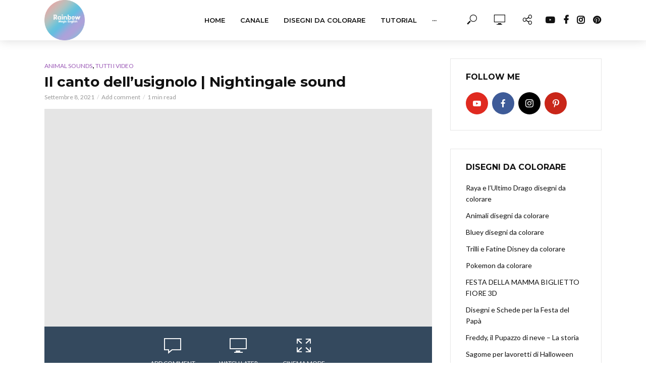

--- FILE ---
content_type: text/html; charset=UTF-8
request_url: https://rainbowmagicenglish.com/animal-sounds/il-canto-dellusignolo-nightingale-sound/
body_size: 22334
content:
<!DOCTYPE html>
<html lang="it-IT" prefix="og: http://ogp.me/ns# fb: http://ogp.me/ns/fb#">
<head>
<meta charset="UTF-8">
<meta name="viewport" content="width=device-width,initial-scale=1.0">
<link rel="pingback" href="https://rainbowmagicenglish.com/xmlrpc.php">
<link rel="profile" href="https://gmpg.org/xfn/11" />
<script type="text/javascript">
/* <![CDATA[ */
(()=>{var e={};e.g=function(){if("object"==typeof globalThis)return globalThis;try{return this||new Function("return this")()}catch(e){if("object"==typeof window)return window}}(),function({ampUrl:n,isCustomizePreview:t,isAmpDevMode:r,noampQueryVarName:o,noampQueryVarValue:s,disabledStorageKey:i,mobileUserAgents:a,regexRegex:c}){if("undefined"==typeof sessionStorage)return;const d=new RegExp(c);if(!a.some((e=>{const n=e.match(d);return!(!n||!new RegExp(n[1],n[2]).test(navigator.userAgent))||navigator.userAgent.includes(e)})))return;e.g.addEventListener("DOMContentLoaded",(()=>{const e=document.getElementById("amp-mobile-version-switcher");if(!e)return;e.hidden=!1;const n=e.querySelector("a[href]");n&&n.addEventListener("click",(()=>{sessionStorage.removeItem(i)}))}));const g=r&&["paired-browsing-non-amp","paired-browsing-amp"].includes(window.name);if(sessionStorage.getItem(i)||t||g)return;const u=new URL(location.href),m=new URL(n);m.hash=u.hash,u.searchParams.has(o)&&s===u.searchParams.get(o)?sessionStorage.setItem(i,"1"):m.href!==u.href&&(window.stop(),location.replace(m.href))}({"ampUrl":"https:\/\/rainbowmagicenglish.com\/animal-sounds\/il-canto-dellusignolo-nightingale-sound\/?amp=1","noampQueryVarName":"noamp","noampQueryVarValue":"mobile","disabledStorageKey":"amp_mobile_redirect_disabled","mobileUserAgents":["Mobile","Android","Silk\/","Kindle","BlackBerry","Opera Mini","Opera Mobi"],"regexRegex":"^\\\/((?:.|\\n)+)\\\/([i]*)$","isCustomizePreview":false,"isAmpDevMode":false})})();
/* ]]> */
</script>
<title>Il canto dell&#8217;usignolo | Nightingale sound &#8211; Rainbow Magic English</title>
<meta name='robots' content='max-image-preview:large' />
<link rel='dns-prefetch' href='//www.googletagmanager.com' />
<link rel='dns-prefetch' href='//maxcdn.bootstrapcdn.com' />
<link rel='dns-prefetch' href='//fonts.googleapis.com' />
<link rel='dns-prefetch' href='//pagead2.googlesyndication.com' />
<link rel="alternate" type="application/rss+xml" title="Rainbow Magic English &raquo; Feed" href="https://rainbowmagicenglish.com/feed/" />
<link rel="alternate" type="application/rss+xml" title="Rainbow Magic English &raquo; Feed dei commenti" href="https://rainbowmagicenglish.com/comments/feed/" />
<link rel="alternate" type="application/rss+xml" title="Rainbow Magic English &raquo; Il canto dell&#8217;usignolo | Nightingale sound Feed dei commenti" href="https://rainbowmagicenglish.com/animal-sounds/il-canto-dellusignolo-nightingale-sound/feed/" />
<link rel="alternate" title="oEmbed (JSON)" type="application/json+oembed" href="https://rainbowmagicenglish.com/wp-json/oembed/1.0/embed?url=https%3A%2F%2Frainbowmagicenglish.com%2Fanimal-sounds%2Fil-canto-dellusignolo-nightingale-sound%2F" />
<link rel="alternate" title="oEmbed (XML)" type="text/xml+oembed" href="https://rainbowmagicenglish.com/wp-json/oembed/1.0/embed?url=https%3A%2F%2Frainbowmagicenglish.com%2Fanimal-sounds%2Fil-canto-dellusignolo-nightingale-sound%2F&#038;format=xml" />
<style id='wp-img-auto-sizes-contain-inline-css' type='text/css'>
img:is([sizes=auto i],[sizes^="auto," i]){contain-intrinsic-size:3000px 1500px}
/*# sourceURL=wp-img-auto-sizes-contain-inline-css */
</style>
<link rel='stylesheet' id='sbi_styles-css' href='https://rainbowmagicenglish.com/wp-content/plugins/instagram-feed/css/sbi-styles.min.css?ver=6.10.0' type='text/css' media='all' />
<style id='wp-emoji-styles-inline-css' type='text/css'>

	img.wp-smiley, img.emoji {
		display: inline !important;
		border: none !important;
		box-shadow: none !important;
		height: 1em !important;
		width: 1em !important;
		margin: 0 0.07em !important;
		vertical-align: -0.1em !important;
		background: none !important;
		padding: 0 !important;
	}
/*# sourceURL=wp-emoji-styles-inline-css */
</style>
<style id='wp-block-library-inline-css' type='text/css'>
:root{--wp-block-synced-color:#7a00df;--wp-block-synced-color--rgb:122,0,223;--wp-bound-block-color:var(--wp-block-synced-color);--wp-editor-canvas-background:#ddd;--wp-admin-theme-color:#007cba;--wp-admin-theme-color--rgb:0,124,186;--wp-admin-theme-color-darker-10:#006ba1;--wp-admin-theme-color-darker-10--rgb:0,107,160.5;--wp-admin-theme-color-darker-20:#005a87;--wp-admin-theme-color-darker-20--rgb:0,90,135;--wp-admin-border-width-focus:2px}@media (min-resolution:192dpi){:root{--wp-admin-border-width-focus:1.5px}}.wp-element-button{cursor:pointer}:root .has-very-light-gray-background-color{background-color:#eee}:root .has-very-dark-gray-background-color{background-color:#313131}:root .has-very-light-gray-color{color:#eee}:root .has-very-dark-gray-color{color:#313131}:root .has-vivid-green-cyan-to-vivid-cyan-blue-gradient-background{background:linear-gradient(135deg,#00d084,#0693e3)}:root .has-purple-crush-gradient-background{background:linear-gradient(135deg,#34e2e4,#4721fb 50%,#ab1dfe)}:root .has-hazy-dawn-gradient-background{background:linear-gradient(135deg,#faaca8,#dad0ec)}:root .has-subdued-olive-gradient-background{background:linear-gradient(135deg,#fafae1,#67a671)}:root .has-atomic-cream-gradient-background{background:linear-gradient(135deg,#fdd79a,#004a59)}:root .has-nightshade-gradient-background{background:linear-gradient(135deg,#330968,#31cdcf)}:root .has-midnight-gradient-background{background:linear-gradient(135deg,#020381,#2874fc)}:root{--wp--preset--font-size--normal:16px;--wp--preset--font-size--huge:42px}.has-regular-font-size{font-size:1em}.has-larger-font-size{font-size:2.625em}.has-normal-font-size{font-size:var(--wp--preset--font-size--normal)}.has-huge-font-size{font-size:var(--wp--preset--font-size--huge)}.has-text-align-center{text-align:center}.has-text-align-left{text-align:left}.has-text-align-right{text-align:right}.has-fit-text{white-space:nowrap!important}#end-resizable-editor-section{display:none}.aligncenter{clear:both}.items-justified-left{justify-content:flex-start}.items-justified-center{justify-content:center}.items-justified-right{justify-content:flex-end}.items-justified-space-between{justify-content:space-between}.screen-reader-text{border:0;clip-path:inset(50%);height:1px;margin:-1px;overflow:hidden;padding:0;position:absolute;width:1px;word-wrap:normal!important}.screen-reader-text:focus{background-color:#ddd;clip-path:none;color:#444;display:block;font-size:1em;height:auto;left:5px;line-height:normal;padding:15px 23px 14px;text-decoration:none;top:5px;width:auto;z-index:100000}html :where(.has-border-color){border-style:solid}html :where([style*=border-top-color]){border-top-style:solid}html :where([style*=border-right-color]){border-right-style:solid}html :where([style*=border-bottom-color]){border-bottom-style:solid}html :where([style*=border-left-color]){border-left-style:solid}html :where([style*=border-width]){border-style:solid}html :where([style*=border-top-width]){border-top-style:solid}html :where([style*=border-right-width]){border-right-style:solid}html :where([style*=border-bottom-width]){border-bottom-style:solid}html :where([style*=border-left-width]){border-left-style:solid}html :where(img[class*=wp-image-]){height:auto;max-width:100%}:where(figure){margin:0 0 1em}html :where(.is-position-sticky){--wp-admin--admin-bar--position-offset:var(--wp-admin--admin-bar--height,0px)}@media screen and (max-width:600px){html :where(.is-position-sticky){--wp-admin--admin-bar--position-offset:0px}}

/*# sourceURL=wp-block-library-inline-css */
</style><style id='global-styles-inline-css' type='text/css'>
:root{--wp--preset--aspect-ratio--square: 1;--wp--preset--aspect-ratio--4-3: 4/3;--wp--preset--aspect-ratio--3-4: 3/4;--wp--preset--aspect-ratio--3-2: 3/2;--wp--preset--aspect-ratio--2-3: 2/3;--wp--preset--aspect-ratio--16-9: 16/9;--wp--preset--aspect-ratio--9-16: 9/16;--wp--preset--color--black: #000000;--wp--preset--color--cyan-bluish-gray: #abb8c3;--wp--preset--color--white: #ffffff;--wp--preset--color--pale-pink: #f78da7;--wp--preset--color--vivid-red: #cf2e2e;--wp--preset--color--luminous-vivid-orange: #ff6900;--wp--preset--color--luminous-vivid-amber: #fcb900;--wp--preset--color--light-green-cyan: #7bdcb5;--wp--preset--color--vivid-green-cyan: #00d084;--wp--preset--color--pale-cyan-blue: #8ed1fc;--wp--preset--color--vivid-cyan-blue: #0693e3;--wp--preset--color--vivid-purple: #9b51e0;--wp--preset--color--vlog-acc: #9b59b6;--wp--preset--color--vlog-meta: #999999;--wp--preset--color--vlog-txt: #111111;--wp--preset--color--vlog-bg: #ffffff;--wp--preset--color--vlog-highlight-txt: #ffffff;--wp--preset--color--vlog-highlight-bg: #34495e;--wp--preset--gradient--vivid-cyan-blue-to-vivid-purple: linear-gradient(135deg,rgb(6,147,227) 0%,rgb(155,81,224) 100%);--wp--preset--gradient--light-green-cyan-to-vivid-green-cyan: linear-gradient(135deg,rgb(122,220,180) 0%,rgb(0,208,130) 100%);--wp--preset--gradient--luminous-vivid-amber-to-luminous-vivid-orange: linear-gradient(135deg,rgb(252,185,0) 0%,rgb(255,105,0) 100%);--wp--preset--gradient--luminous-vivid-orange-to-vivid-red: linear-gradient(135deg,rgb(255,105,0) 0%,rgb(207,46,46) 100%);--wp--preset--gradient--very-light-gray-to-cyan-bluish-gray: linear-gradient(135deg,rgb(238,238,238) 0%,rgb(169,184,195) 100%);--wp--preset--gradient--cool-to-warm-spectrum: linear-gradient(135deg,rgb(74,234,220) 0%,rgb(151,120,209) 20%,rgb(207,42,186) 40%,rgb(238,44,130) 60%,rgb(251,105,98) 80%,rgb(254,248,76) 100%);--wp--preset--gradient--blush-light-purple: linear-gradient(135deg,rgb(255,206,236) 0%,rgb(152,150,240) 100%);--wp--preset--gradient--blush-bordeaux: linear-gradient(135deg,rgb(254,205,165) 0%,rgb(254,45,45) 50%,rgb(107,0,62) 100%);--wp--preset--gradient--luminous-dusk: linear-gradient(135deg,rgb(255,203,112) 0%,rgb(199,81,192) 50%,rgb(65,88,208) 100%);--wp--preset--gradient--pale-ocean: linear-gradient(135deg,rgb(255,245,203) 0%,rgb(182,227,212) 50%,rgb(51,167,181) 100%);--wp--preset--gradient--electric-grass: linear-gradient(135deg,rgb(202,248,128) 0%,rgb(113,206,126) 100%);--wp--preset--gradient--midnight: linear-gradient(135deg,rgb(2,3,129) 0%,rgb(40,116,252) 100%);--wp--preset--font-size--small: 12.8px;--wp--preset--font-size--medium: 20px;--wp--preset--font-size--large: 22.4px;--wp--preset--font-size--x-large: 42px;--wp--preset--font-size--normal: 16px;--wp--preset--font-size--huge: 28.8px;--wp--preset--spacing--20: 0.44rem;--wp--preset--spacing--30: 0.67rem;--wp--preset--spacing--40: 1rem;--wp--preset--spacing--50: 1.5rem;--wp--preset--spacing--60: 2.25rem;--wp--preset--spacing--70: 3.38rem;--wp--preset--spacing--80: 5.06rem;--wp--preset--shadow--natural: 6px 6px 9px rgba(0, 0, 0, 0.2);--wp--preset--shadow--deep: 12px 12px 50px rgba(0, 0, 0, 0.4);--wp--preset--shadow--sharp: 6px 6px 0px rgba(0, 0, 0, 0.2);--wp--preset--shadow--outlined: 6px 6px 0px -3px rgb(255, 255, 255), 6px 6px rgb(0, 0, 0);--wp--preset--shadow--crisp: 6px 6px 0px rgb(0, 0, 0);}:where(.is-layout-flex){gap: 0.5em;}:where(.is-layout-grid){gap: 0.5em;}body .is-layout-flex{display: flex;}.is-layout-flex{flex-wrap: wrap;align-items: center;}.is-layout-flex > :is(*, div){margin: 0;}body .is-layout-grid{display: grid;}.is-layout-grid > :is(*, div){margin: 0;}:where(.wp-block-columns.is-layout-flex){gap: 2em;}:where(.wp-block-columns.is-layout-grid){gap: 2em;}:where(.wp-block-post-template.is-layout-flex){gap: 1.25em;}:where(.wp-block-post-template.is-layout-grid){gap: 1.25em;}.has-black-color{color: var(--wp--preset--color--black) !important;}.has-cyan-bluish-gray-color{color: var(--wp--preset--color--cyan-bluish-gray) !important;}.has-white-color{color: var(--wp--preset--color--white) !important;}.has-pale-pink-color{color: var(--wp--preset--color--pale-pink) !important;}.has-vivid-red-color{color: var(--wp--preset--color--vivid-red) !important;}.has-luminous-vivid-orange-color{color: var(--wp--preset--color--luminous-vivid-orange) !important;}.has-luminous-vivid-amber-color{color: var(--wp--preset--color--luminous-vivid-amber) !important;}.has-light-green-cyan-color{color: var(--wp--preset--color--light-green-cyan) !important;}.has-vivid-green-cyan-color{color: var(--wp--preset--color--vivid-green-cyan) !important;}.has-pale-cyan-blue-color{color: var(--wp--preset--color--pale-cyan-blue) !important;}.has-vivid-cyan-blue-color{color: var(--wp--preset--color--vivid-cyan-blue) !important;}.has-vivid-purple-color{color: var(--wp--preset--color--vivid-purple) !important;}.has-black-background-color{background-color: var(--wp--preset--color--black) !important;}.has-cyan-bluish-gray-background-color{background-color: var(--wp--preset--color--cyan-bluish-gray) !important;}.has-white-background-color{background-color: var(--wp--preset--color--white) !important;}.has-pale-pink-background-color{background-color: var(--wp--preset--color--pale-pink) !important;}.has-vivid-red-background-color{background-color: var(--wp--preset--color--vivid-red) !important;}.has-luminous-vivid-orange-background-color{background-color: var(--wp--preset--color--luminous-vivid-orange) !important;}.has-luminous-vivid-amber-background-color{background-color: var(--wp--preset--color--luminous-vivid-amber) !important;}.has-light-green-cyan-background-color{background-color: var(--wp--preset--color--light-green-cyan) !important;}.has-vivid-green-cyan-background-color{background-color: var(--wp--preset--color--vivid-green-cyan) !important;}.has-pale-cyan-blue-background-color{background-color: var(--wp--preset--color--pale-cyan-blue) !important;}.has-vivid-cyan-blue-background-color{background-color: var(--wp--preset--color--vivid-cyan-blue) !important;}.has-vivid-purple-background-color{background-color: var(--wp--preset--color--vivid-purple) !important;}.has-black-border-color{border-color: var(--wp--preset--color--black) !important;}.has-cyan-bluish-gray-border-color{border-color: var(--wp--preset--color--cyan-bluish-gray) !important;}.has-white-border-color{border-color: var(--wp--preset--color--white) !important;}.has-pale-pink-border-color{border-color: var(--wp--preset--color--pale-pink) !important;}.has-vivid-red-border-color{border-color: var(--wp--preset--color--vivid-red) !important;}.has-luminous-vivid-orange-border-color{border-color: var(--wp--preset--color--luminous-vivid-orange) !important;}.has-luminous-vivid-amber-border-color{border-color: var(--wp--preset--color--luminous-vivid-amber) !important;}.has-light-green-cyan-border-color{border-color: var(--wp--preset--color--light-green-cyan) !important;}.has-vivid-green-cyan-border-color{border-color: var(--wp--preset--color--vivid-green-cyan) !important;}.has-pale-cyan-blue-border-color{border-color: var(--wp--preset--color--pale-cyan-blue) !important;}.has-vivid-cyan-blue-border-color{border-color: var(--wp--preset--color--vivid-cyan-blue) !important;}.has-vivid-purple-border-color{border-color: var(--wp--preset--color--vivid-purple) !important;}.has-vivid-cyan-blue-to-vivid-purple-gradient-background{background: var(--wp--preset--gradient--vivid-cyan-blue-to-vivid-purple) !important;}.has-light-green-cyan-to-vivid-green-cyan-gradient-background{background: var(--wp--preset--gradient--light-green-cyan-to-vivid-green-cyan) !important;}.has-luminous-vivid-amber-to-luminous-vivid-orange-gradient-background{background: var(--wp--preset--gradient--luminous-vivid-amber-to-luminous-vivid-orange) !important;}.has-luminous-vivid-orange-to-vivid-red-gradient-background{background: var(--wp--preset--gradient--luminous-vivid-orange-to-vivid-red) !important;}.has-very-light-gray-to-cyan-bluish-gray-gradient-background{background: var(--wp--preset--gradient--very-light-gray-to-cyan-bluish-gray) !important;}.has-cool-to-warm-spectrum-gradient-background{background: var(--wp--preset--gradient--cool-to-warm-spectrum) !important;}.has-blush-light-purple-gradient-background{background: var(--wp--preset--gradient--blush-light-purple) !important;}.has-blush-bordeaux-gradient-background{background: var(--wp--preset--gradient--blush-bordeaux) !important;}.has-luminous-dusk-gradient-background{background: var(--wp--preset--gradient--luminous-dusk) !important;}.has-pale-ocean-gradient-background{background: var(--wp--preset--gradient--pale-ocean) !important;}.has-electric-grass-gradient-background{background: var(--wp--preset--gradient--electric-grass) !important;}.has-midnight-gradient-background{background: var(--wp--preset--gradient--midnight) !important;}.has-small-font-size{font-size: var(--wp--preset--font-size--small) !important;}.has-medium-font-size{font-size: var(--wp--preset--font-size--medium) !important;}.has-large-font-size{font-size: var(--wp--preset--font-size--large) !important;}.has-x-large-font-size{font-size: var(--wp--preset--font-size--x-large) !important;}
/*# sourceURL=global-styles-inline-css */
</style>

<style id='classic-theme-styles-inline-css' type='text/css'>
/*! This file is auto-generated */
.wp-block-button__link{color:#fff;background-color:#32373c;border-radius:9999px;box-shadow:none;text-decoration:none;padding:calc(.667em + 2px) calc(1.333em + 2px);font-size:1.125em}.wp-block-file__button{background:#32373c;color:#fff;text-decoration:none}
/*# sourceURL=/wp-includes/css/classic-themes.min.css */
</style>
<link rel='stylesheet' id='mks_shortcodes_simple_line_icons-css' href='https://rainbowmagicenglish.com/wp-content/plugins/meks-flexible-shortcodes/css/simple-line/simple-line-icons.css?ver=1.3.8' type='text/css' media='screen' />
<link rel='stylesheet' id='mks_shortcodes_css-css' href='https://rainbowmagicenglish.com/wp-content/plugins/meks-flexible-shortcodes/css/style.css?ver=1.3.8' type='text/css' media='screen' />
<link rel='stylesheet' id='cff-css' href='https://rainbowmagicenglish.com/wp-content/plugins/custom-facebook-feed/assets/css/cff-style.min.css?ver=4.3.4' type='text/css' media='all' />
<link crossorigin="anonymous" rel='stylesheet' id='sb-font-awesome-css' href='https://maxcdn.bootstrapcdn.com/font-awesome/4.7.0/css/font-awesome.min.css?ver=6.9' type='text/css' media='all' />
<link crossorigin="anonymous" rel='stylesheet' id='vlog-fonts-css' href='https://fonts.googleapis.com/css?family=Lato%3A400%7CMontserrat%3A400%2C700%2C600&#038;subset=latin%2Clatin-ext&#038;ver=2.4' type='text/css' media='all' />
<link rel='stylesheet' id='vlog-main-css' href='https://rainbowmagicenglish.com/wp-content/themes/vlog/assets/css/min.css?ver=2.4' type='text/css' media='all' />
<style id='vlog-main-inline-css' type='text/css'>
body,#cancel-comment-reply-link,.vlog-wl-action .vlog-button,.vlog-actions-menu .vlog-action-login a {color: #111111;font-family: 'Lato';font-weight: 400;}.vlog-body-box{background-color:#ffffff;}h1, h2, h3, h4, h5, h6,.h1, .h2, .h3, .h4, .h5, .h6,blockquote,.vlog-comments .url,.comment-author b,.vlog-site-header .site-title a,.entry-content thead td,#bbpress-forums .bbp-forum-title, #bbpress-forums .bbp-topic-permalink,.wp-block-cover .wp-block-cover-image-text, .wp-block-cover .wp-block-cover-text, .wp-block-cover h2, .wp-block-cover-image .wp-block-cover-image-text, .wp-block-cover-image .wp-block-cover-text, .wp-block-cover-image h2 {font-family: 'Montserrat';font-weight: 700;}.vlog-site-header a,.dl-menuwrapper li a{font-family: 'Montserrat';font-weight: 600;}body{font-size: 1.6rem;}.entry-headline.h4{font-size: 1.8rem;}.vlog-site-header .vlog-main-nav li a{font-size: 1.3rem;}.vlog-sidebar, .vlog-site-footer p, .vlog-lay-b .entry-content p, .vlog-lay-c .entry-content p, .vlog-lay-d .entry-content p, .vlog-lay-e .entry-content p{font-size: 1.4rem;}.widget .widget-title{font-size: 1.6rem;}.vlog-mod-head .vlog-mod-title h4{font-size: 1.8rem;}h1, .h1 {font-size: 2.8rem;}h2, .h2 {font-size: 2.4rem;}h3, .h3 {font-size: 2.0rem;}h4, .h4, .vlog-no-sid .vlog-lay-d .h5, .vlog-no-sid .vlog-lay-e .h5, .vlog-no-sid .vlog-lay-f .h5 {font-size: 1.8rem;}h5, .h5, .vlog-no-sid .vlog-lay-g .h6 {font-size: 1.6rem;}h6, .h6 {font-size: 1.4rem;}.h7{font-size: 1.3rem;}.entry-headline h4{font-size: 1.8rem;}.meta-item{font-size: 1.2rem;}.vlog-top-bar,.vlog-top-bar .sub-menu{background-color: #34495e;}.vlog-top-bar ul li a,.vlog-site-date{color: #8b97a3;}.vlog-top-bar ul li:hover > a{color: #ffffff;}.vlog-header-middle{height: 80px;}.vlog-header-middle .site-title img{max-height: 80px;}.vlog-site-header,.vlog-header-shadow .vlog-header-wrapper,.vlog-site-header .vlog-main-nav .sub-menu,.vlog-actions-button .sub-menu,.vlog-site-header .vlog-main-nav > li:hover > a,.vlog-actions-button:hover > span,.vlog-action-search.active.vlog-actions-button > span,.vlog-actions-search input[type=text]:focus,.vlog-responsive-header,.dl-menuwrapper .dl-menu{background-color: #ffffff;}.vlog-site-header,.vlog-site-header .entry-title a,.vlog-site-header a,.vlog-custom-cart,.dl-menuwrapper li a,.vlog-site-header .vlog-search-form input[type=text],.vlog-responsive-header,.vlog-responsive-header a.vlog-responsive-header .entry-title a,.dl-menuwrapper button,.vlog-remove-wl, .vlog-remove-ll {color: #111111;}.vlog-main-nav .sub-menu li:hover > a,.vlog-main-nav > .current_page_item > a,.vlog-main-nav .current-menu-item > a,.vlog-main-nav li:not(.menu-item-has-children):hover > a,.vlog-actions-button.vlog-action-search:hover span,.vlog-actions-button.vlog-cart-icon:hover a,.dl-menuwrapper li a:focus,.dl-menuwrapper li a:hover,.dl-menuwrapper button:hover,.vlog-main-nav .vlog-mega-menu .entry-title a:hover,.vlog-menu-posts .entry-title a:hover,.vlog-menu-posts .vlog-remove-wl:hover{color: #9b59b6;}.vlog-site-header .vlog-search-form input[type=text]::-webkit-input-placeholder { color: #111111;}.vlog-site-header .vlog-search-form input[type=text]::-moz-placeholder {color: #111111;}.vlog-site-header .vlog-search-form input[type=text]:-ms-input-placeholder {color: #111111;}.vlog-watch-later-count{background-color: #9b59b6;}.pulse{-webkit-box-shadow: 0 0 0 0 #f0f0f0, 0 0 0 0 rgba(155,89,182,0.7);box-shadow: 0 0 0 0 #f0f0f0, 0 0 0 0 rgba(155,89,182,0.7);}.vlog-header-bottom{background: #f6f6f6;}.vlog-header-bottom,.vlog-header-bottom .entry-title a,.vlog-header-bottom a,.vlog-header-bottom .vlog-search-form input[type=text]{color: #111111;}.vlog-header-bottom .vlog-main-nav .sub-menu li:hover > a, .vlog-header-bottom .vlog-main-nav > .current_page_item > a, .vlog-header-bottom .vlog-main-nav .current-menu-item > a, .vlog-header-bottom .vlog-main-nav li:not(.menu-item-has-children):hover > a, .vlog-header-bottom .vlog-actions-button.vlog-action-search:hover span,.vlog-header-bottom .entry-title a:hover,.vlog-header-bottom .vlog-remove-wl:hover,.vlog-header-bottom .vlog-mega-menu .entry-title a:hover{color: #9b59b6;}.vlog-header-bottom .vlog-search-form input[type=text]::-webkit-input-placeholder { color: #111111;}.vlog-header-bottom .vlog-search-form input[type=text]::-moz-placeholder {color: #111111;}.vlog-header-bottom .vlog-search-form input[type=text]:-ms-input-placeholder {color: #111111;}.vlog-header-bottom .vlog-watch-later-count{background-color: #9b59b6;}.vlog-header-bottom .pulse{-webkit-box-shadow: 0 0 0 0 #f0f0f0, 0 0 0 0 rgba(155,89,182,0.7);box-shadow: 0 0 0 0 #f0f0f0, 0 0 0 0 rgba(155,89,182,0.7);}.vlog-sticky-header.vlog-site-header,.vlog-sticky-header.vlog-site-header .vlog-main-nav .sub-menu,.vlog-sticky-header .vlog-actions-button .sub-menu,.vlog-sticky-header.vlog-site-header .vlog-main-nav > li:hover > a,.vlog-sticky-header .vlog-actions-button:hover > span,.vlog-sticky-header .vlog-action-search.active.vlog-actions-button > span,.vlog-sticky-header .vlog-actions-search input[type=text]:focus{background-color: #ffffff;}.vlog-sticky-header,.vlog-sticky-header .entry-title a,.vlog-sticky-header a,.vlog-sticky-header .vlog-search-form input[type=text],.vlog-sticky-header.vlog-site-header a{color: #111111;}.vlog-sticky-header .vlog-main-nav .sub-menu li:hover > a,.vlog-sticky-header .vlog-main-nav > .current_page_item > a,.vlog-sticky-header .vlog-main-nav li:not(.menu-item-has-children):hover > a,.vlog-sticky-header .vlog-actions-button.vlog-action-search:hover span,.vlog-sticky-header.vlog-header-bottom .vlog-main-nav .current-menu-item > a,.vlog-sticky-header.vlog-header-bottom .entry-title a:hover,.vlog-sticky-header.vlog-header-bottom.vlog-remove-wl:hover,.vlog-sticky-header .vlog-main-nav .vlog-mega-menu .entry-title a:hover,.vlog-sticky-header .vlog-menu-posts .entry-title a:hover,.vlog-sticky-header .vlog-menu-posts .vlog-remove-wl:hover {color: #9b59b6;}.vlog-header-bottom .vlog-search-form input[type=text]::-webkit-input-placeholder { color: #111111;}.vlog-header-bottom .vlog-search-form input[type=text]::-moz-placeholder {color: #111111;}.vlog-header-bottom .vlog-search-form input[type=text]:-ms-input-placeholder {color: #111111;}.vlog-sticky-header .vlog-watch-later-count{background-color: #9b59b6;}.vlog-sticky-header .pulse{-webkit-box-shadow: 0 0 0 0 #f0f0f0, 0 0 0 0 rgba(155,89,182,0.7);box-shadow: 0 0 0 0 #f0f0f0, 0 0 0 0 rgba(155,89,182,0.7);}a{color: #9b59b6; }.meta-item,.meta-icon,.meta-comments a,.vlog-prev-next-nav .vlog-pn-ico,.comment-metadata a,.widget_calendar table caption,.widget_archive li,.widget_recent_comments li,.rss-date,.widget_rss cite,.widget_tag_cloud a:after,.widget_recent_entries li .post-date,.meta-tags a:after,.bbp-forums .bbp-forum-freshness a,#vlog-video-sticky-close{color: #999999; }.vlog-pagination .dots:hover, .vlog-pagination a, .vlog-post .entry-category a:hover,a.meta-icon:hover,.meta-comments:hover,.meta-comments:hover a,.vlog-prev-next-nav a,.widget_tag_cloud a,.widget_calendar table tfoot tr td a,.vlog-button-search,.meta-tags a,.vlog-all-link:hover,.vlog-sl-item:hover,.entry-content-single .meta-tags a:hover,#bbpress-forums .bbp-forum-title, #bbpress-forums .bbp-topic-permalink{color: #111111; }.vlog-count,.vlog-button,.vlog-pagination .vlog-button,.vlog-pagination .vlog-button:hover,.vlog-listen-later-count,.vlog-cart-icon a .vlog-cart-count,a.page-numbers:hover,.widget_calendar table tbody td a,.vlog-load-more a,.vlog-next a,.vlog-prev a,.vlog-pagination .next,.vlog-pagination .prev,.mks_author_link,.mks_read_more a,.vlog-wl-action .vlog-button,body .mejs-controls .mejs-time-rail .mejs-time-current,.vlog-link-pages a,body a.llms-button-action {background-color: #9b59b6;}body a.llms-button-action:hover {background-color: #9b59b6;color: #fff;}.vlog-pagination .uil-ripple-css div:nth-of-type(1),.vlog-pagination .uil-ripple-css div:nth-of-type(2),blockquote{border-color: #9b59b6;}.entry-content-single a,#bbpress-forums .bbp-forum-title:hover, #bbpress-forums .bbp-topic-permalink:hover{color: #9b59b6;}.entry-content-single a:hover{color: #111111;}.vlog-site-content,.vlog-content .entry-content-single a.vlog-popup-img { background: #ffffff;}.vlog-content .entry-content-single a.vlog-popup-img{color: #ffffff;}h1,h2,h3,h4,h5,h6,.h1, .h2, .h3, .h4, .h5, .h6,.entry-title a,.vlog-comments .url,.rsswidget:hover,.vlog-format-inplay .entry-category a:hover,.vlog-format-inplay .meta-comments a:hover,.vlog-format-inplay .action-item,.vlog-format-inplay .entry-title a,.vlog-format-inplay .entry-title a:hover { color: #111111;}.widget ul li a{color: #111111;}.widget ul li a:hover,.entry-title a:hover,.widget .vlog-search-form .vlog-button-search:hover,.bypostauthor .comment-body .fn:before,.vlog-comments .url:hover,#cancel-comment-reply-link,.widget_tag_cloud a:hover,.meta-tags a:hover,.vlog-remove-wl:hover{color: #9b59b6;}.entry-content p{color: #111111;}.widget_calendar #today:after{background: rgba(17,17,17,0.1)}.vlog-button,.vlog-button a,.vlog-pagination .vlog-button,.vlog-pagination .next,.vlog-pagination .prev,a.page-numbers:hover,.widget_calendar table tbody td a,.vlog-featured-info-2 .entry-title a,.vlog-load-more a,.vlog-next a,.vlog-prev a,.mks_author_link,.mks_read_more a,.vlog-wl-action .vlog-button,.vlog-link-pages a,.vlog-link-pages a:hover{color: #FFF;}#cancel-comment-reply-link, .comment-reply-link, .vlog-rm,.vlog-mod-actions .vlog-all-link,.vlog-slider-controls .owl-next, .vlog-slider-controls .owl-prev {color: #9b59b6; border-color: rgba(155,89,182,0.7)}.vlog-mod-actions .vlog-all-link:hover,.vlog-slider-controls .owl-next:hover, .vlog-slider-controls .owl-prev:hover {color: #111111; border-color: rgba(17,17,17,0.7)}.comment-reply-link:hover,.vlog-rm:hover,a.button.product_type_simple.add_to_cart_button:hover,a.added_to_cart:hover,#cancel-comment-reply-link:hover{color: #111111;border-color: #111111;}.wp-block-button__link,.wp-block-search__button{background: #9b59b6; color: #ffffff;}.wp-block-button__link:hover,.wp-block-search__button:hover{color: #ffffff;}.wp-block-separator{border-color: rgba(17,17,17,0.2);border-bottom-width: 1px;}.wp-block-calendar tfoot a{color: #9b59b6; }.vlog-highlight .entry-category,.vlog-highlight .entry-category a,.vlog-highlight .meta-item a,.vlog-highlight .meta-item span,.vlog-highlight .meta-item,.vlog-highlight.widget_tag_cloud a:hover{color: rgba(255,255,255,0.5);}.vlog-highlight {background: #34495e;color: #ffffff;border: none;}.vlog-highlight .widget-title{border-bottom-color: rgba(255,255,255,0.1);}.vlog-highlight .entry-title,.vlog-highlight .entry-category a:hover,.vlog-highlight .action-item,.vlog-highlight .meta-item a:hover,.vlog-highlight .widget-title span,.vlog-highlight .entry-title a,.widget.vlog-highlight ul li a,.vlog-highlight.widget_calendar table tfoot tr td a,.vlog-highlight .widget_tag_cloud a{color: #ffffff;}.vlog-highlight .widget_calendar #today:after{ background: rgba(255,255,255,0.1);}.widget.vlog-highlightinput[type=number], .widget.vlog-highlight input[type=text], .widget.vlog-highlight input[type=email], .widget.vlog-highlight input[type=url], .widget.vlog-highlight input[type=tel], .widget.vlog-highlight input[type=date], .widget.vlog-highlight input[type=password], .widget.vlog-highlight select, .widget.vlog-highlight textarea{background: #FFF;color: #111;border-color: rgba(255,255,255,0.1);}.vlog-highlight .vlog-button-search{color:#111;}.vlog-bg-box,.author .vlog-mod-desc,.vlog-bg{background: rgba(17,17,17,0.05);}.vlog-pagination .current{background: rgba(17,17,17,0.1);}.vlog-site-footer{background: #34495e;color: #ffffff;}.vlog-site-footer .widget-title,.vlog-site-footer .widget_calendar table tbody td a,.vlog-site-footer .widget_calendar table tfoot tr td a,.vlog-site-footer .widget.mks_author_widget h3,.vlog-site-footer.mks_author_link,.vlog-site-footer .vlog-button:hover,.vlog-site-footer .meta-item a:hover,.vlog-site-footer .entry-category a:hover {color: #ffffff;}.vlog-site-footer a,.vlog-site-footer ul li a,.vlog-site-footer .widget_calendar table tbody td a:hover,.vlog-site-footer .widget_calendar table tfoot tr td a:hover{color: rgba(255,255,255,0.8);}.vlog-site-footer .meta-item a,.vlog-site-footer .meta-item .meta-icon,.vlog-site-footer .widget_recent_entries li .post-date,.vlog-site-footer .meta-item{color: rgba(255,255,255,0.5);}.vlog-site-footer .meta-comments:hover,.vlog-site-footer ul li a:hover,.vlog-site-footer a:hover{color: #ffffff;}.vlog-site-footer .widget .vlog-count,.vlog-site-footer .widget_calendar table tbody td a,.vlog-site-footer a.mks_author_link,.vlog-site-footer a.mks_author_link:hover,.vlog-site-footer .widget_calendar table tbody td a:hover{color: #34495e;background: #ffffff;}.vlog-site-footer .widget .vlog-search-form input[type=text],.vlog-site-footer select{ background: #FFF; color: #111; border:#ffffff;}.vlog-site-footer .widget .vlog-search-form .vlog-button-search{color: #111;}.vlog-site-footer .vlog-mod-actions .vlog-all-link, .vlog-site-footer .vlog-slider-controls .owl-next, .vlog-site-footer .vlog-slider-controls .owl-prev{ color: rgba(255,255,255,0.8); border-color:rgba(255,255,255,0.8);}.vlog-site-footer .vlog-mod-actions .vlog-all-link:hover, .vlog-site-footer .vlog-slider-controls .owl-next:hover, .vlog-site-footer .vlog-slider-controls .owl-prev:hover{ color: rgba(255,255,255,1); border-color:rgba(255,255,255,1);}.entry-content-single ul > li:before,.vlog-comments .comment-content ul > li:before{color: #9b59b6;}input[type=number], input[type=text], input[type=email],input[type=search], input[type=url], input[type=tel], input[type=date], input[type=password], select, textarea,.widget,.vlog-comments,.comment-list,.comment .comment-respond,.widget .vlog-search-form input[type=text],.vlog-content .vlog-prev-next-nav,.vlog-wl-action,.vlog-mod-desc .vlog-search-form,.entry-content table,.entry-content td, .entry-content th,.entry-content-single table,.entry-content-single td, .entry-content-single th,.vlog-comments table,.vlog-comments td, .vlog-comments th,.wp-block-calendar tfoot{border-color: rgba(17,17,17,0.1);}input[type=number]:focus, input[type=text]:focus, input[type=email]:focus, input[type=url]:focus, input[type=tel]:focus, input[type=date]:focus, input[type=password]:focus, select:focus, textarea:focus{border-color: rgba(17,17,17,0.3);}input[type=number], input[type=text], input[type=email], input[type=url], input[type=tel], input[type=date], input[type=password], select, textarea{background-color: rgba(17,17,17,0.03);}body div.wpforms-container-full .wpforms-form input, body div.wpforms-container-full .wpforms-form select, body div.wpforms-container-full .wpforms-form textarea {background-color: rgba(17,17,17,0.03) !important; border-color: rgba(17,17,17,0.1) !important;}.vlog-button,input[type="submit"],.wpcf7-submit,input[type="button"],body div.wpforms-container-full .wpforms-form input[type=submit], body div.wpforms-container-full .wpforms-form button[type=submit], body div.wpforms-container-full .wpforms-form .wpforms-page-button,body div.wpforms-container-full .wpforms-form input[type=submit]:hover, body div.wpforms-container-full .wpforms-form button[type=submit]:hover, body div.wpforms-container-full .wpforms-form .wpforms-page-button:hover {background-color: #9b59b6;}.vlog-comments .comment-content{color: rgba(17,17,17,0.8);}li.bypostauthor > .comment-body,.vlog-rm {border-color: #9b59b6;}.vlog-ripple-circle{stroke: #9b59b6;}.vlog-cover-bg,.vlog-featured-2 .vlog-featured-item,.vlog-featured-3 .vlog-featured-item,.vlog-featured-4 .owl-item,.vlog-featured-5{height: 500px;}.vlog-fa-5-wrapper{height: 428px;}.vlog-fa-5-wrapper .fa-item{height: 178px;}.vlog-cover:before, .vlog-cover:after{ display:none; }.vlog-featured-3 .vlog-cover img { opacity: 1; }div.bbp-submit-wrapper button, #bbpress-forums #bbp-your-profile fieldset.submit button{color:#FFF;background-color: #9b59b6;}.vlog-breadcrumbs a:hover{color: #111111;}.vlog-breadcrumbs{ border-bottom: 1px solid rgba(17,17,17,0.1);}.vlog-special-tag-label{background-color: rgba(155,89,182,0.5);}.vlog-special-tag-label{background-color: rgba(155,89,182,0.5);}.entry-image:hover .vlog-special-tag-label{background-color: rgba(155,89,182,0.8);}.vlog-format-inplay .entry-category a,.vlog-format-inplay .action-item:hover,.vlog-featured .vlog-format-inplay .meta-icon,.vlog-featured .vlog-format-inplay .meta-item,.vlog-format-inplay .meta-comments a,.vlog-featured-2 .vlog-format-inplay .entry-category a,.vlog-featured-2 .vlog-format-inplay .action-item:hover,.vlog-featured-2 .vlog-format-inplay .meta-icon,.vlog-featured-2 .vlog-format-inplay .meta-item,.vlog-featured-2 .vlog-format-inplay .meta-comments a{color: rgba(17,17,17,0.7);}.site-title{text-transform: uppercase;}.site-description{text-transform: uppercase;}.vlog-site-header{text-transform: uppercase;}.vlog-top-bar{text-transform: uppercase;}.entry-title{text-transform: none;}.entry-category a{text-transform: uppercase;}.vlog-mod-title, comment-author .fn{text-transform: uppercase;}.widget-title{text-transform: uppercase;}.has-small-font-size{ font-size: 1.1rem;}.has-large-font-size{ font-size: 1.8rem;}.has-huge-font-size{ font-size: 2.1rem;}@media(min-width: 768px){.has-small-font-size{ font-size: 1.2rem;}.has-normal-font-size{ font-size: 1.6rem;}.has-large-font-size{ font-size: 2.2rem;}.has-huge-font-size{ font-size: 2.8rem;}}.has-vlog-acc-background-color{ background-color: #9b59b6;}.has-vlog-acc-color{ color: #9b59b6;}.has-vlog-meta-background-color{ background-color: #999999;}.has-vlog-meta-color{ color: #999999;}.has-vlog-txt-background-color{ background-color: #111111;}.has-vlog-txt-color{ color: #111111;}.has-vlog-bg-background-color{ background-color: #ffffff;}.has-vlog-bg-color{ color: #ffffff;}.has-vlog-highlight-txt-background-color{ background-color: #ffffff;}.has-vlog-highlight-txt-color{ color: #ffffff;}.has-vlog-highlight-bg-background-color{ background-color: #34495e;}.has-vlog-highlight-bg-color{ color: #34495e;}
/*# sourceURL=vlog-main-inline-css */
</style>
<link rel='stylesheet' id='meks-ads-widget-css' href='https://rainbowmagicenglish.com/wp-content/plugins/meks-easy-ads-widget/css/style.css?ver=2.0.9' type='text/css' media='all' />
<link rel='stylesheet' id='meks_instagram-widget-styles-css' href='https://rainbowmagicenglish.com/wp-content/plugins/meks-easy-instagram-widget/css/widget.css?ver=6.9' type='text/css' media='all' />
<link rel='stylesheet' id='meks-flickr-widget-css' href='https://rainbowmagicenglish.com/wp-content/plugins/meks-simple-flickr-widget/css/style.css?ver=1.3' type='text/css' media='all' />
<link rel='stylesheet' id='meks-author-widget-css' href='https://rainbowmagicenglish.com/wp-content/plugins/meks-smart-author-widget/css/style.css?ver=1.1.5' type='text/css' media='all' />
<link rel='stylesheet' id='meks-social-widget-css' href='https://rainbowmagicenglish.com/wp-content/plugins/meks-smart-social-widget/css/style.css?ver=1.6.5' type='text/css' media='all' />
<link rel='stylesheet' id='meks-themeforest-widget-css' href='https://rainbowmagicenglish.com/wp-content/plugins/meks-themeforest-smart-widget/css/style.css?ver=1.6' type='text/css' media='all' />
<link rel='stylesheet' id='meks_ess-main-css' href='https://rainbowmagicenglish.com/wp-content/plugins/meks-easy-social-share/assets/css/main.css?ver=1.3' type='text/css' media='all' />
<script type="text/javascript" src="https://rainbowmagicenglish.com/wp-includes/js/jquery/jquery.min.js?ver=3.7.1" id="jquery-core-js"></script>
<script type="text/javascript" src="https://rainbowmagicenglish.com/wp-includes/js/jquery/jquery-migrate.min.js?ver=3.4.1" id="jquery-migrate-js"></script>

<!-- Snippet del tag Google (gtag.js) aggiunto da Site Kit -->
<!-- Snippet Google Analytics aggiunto da Site Kit -->
<script type="text/javascript" src="https://www.googletagmanager.com/gtag/js?id=G-L1E3FLE73X" id="google_gtagjs-js" async></script>
<script type="text/javascript" id="google_gtagjs-js-after">
/* <![CDATA[ */
window.dataLayer = window.dataLayer || [];function gtag(){dataLayer.push(arguments);}
gtag("set","linker",{"domains":["rainbowmagicenglish.com"]});
gtag("js", new Date());
gtag("set", "developer_id.dZTNiMT", true);
gtag("config", "G-L1E3FLE73X");
 window._googlesitekit = window._googlesitekit || {}; window._googlesitekit.throttledEvents = []; window._googlesitekit.gtagEvent = (name, data) => { var key = JSON.stringify( { name, data } ); if ( !! window._googlesitekit.throttledEvents[ key ] ) { return; } window._googlesitekit.throttledEvents[ key ] = true; setTimeout( () => { delete window._googlesitekit.throttledEvents[ key ]; }, 5 ); gtag( "event", name, { ...data, event_source: "site-kit" } ); }; 
//# sourceURL=google_gtagjs-js-after
/* ]]> */
</script>
<link rel="https://api.w.org/" href="https://rainbowmagicenglish.com/wp-json/" /><link rel="alternate" title="JSON" type="application/json" href="https://rainbowmagicenglish.com/wp-json/wp/v2/posts/3727" /><link rel="EditURI" type="application/rsd+xml" title="RSD" href="https://rainbowmagicenglish.com/xmlrpc.php?rsd" />
<meta name="generator" content="WordPress 6.9" />
<link rel="canonical" href="https://rainbowmagicenglish.com/animal-sounds/il-canto-dellusignolo-nightingale-sound/" />
<link rel='shortlink' href='https://rainbowmagicenglish.com/?p=3727' />
<meta name="generator" content="Redux 4.5.10" /><meta name="generator" content="Site Kit by Google 1.171.0" /><link rel="alternate" type="text/html" media="only screen and (max-width: 640px)" href="https://rainbowmagicenglish.com/animal-sounds/il-canto-dellusignolo-nightingale-sound/?amp=1"><!-- Analytics by WP Statistics - https://wp-statistics.com -->

<!-- Meta tag Google AdSense aggiunti da Site Kit -->
<meta name="google-adsense-platform-account" content="ca-host-pub-2644536267352236">
<meta name="google-adsense-platform-domain" content="sitekit.withgoogle.com">
<!-- Fine dei meta tag Google AdSense aggiunti da Site Kit -->
<link rel="amphtml" href="https://rainbowmagicenglish.com/animal-sounds/il-canto-dellusignolo-nightingale-sound/?amp=1">
<!-- Snippet Google AdSense aggiunto da Site Kit -->
<script type="text/javascript" async="async" src="https://pagead2.googlesyndication.com/pagead/js/adsbygoogle.js?client=ca-pub-7909320667105528&amp;host=ca-host-pub-2644536267352236" crossorigin="anonymous"></script>

<!-- Termina lo snippet Google AdSense aggiunto da Site Kit -->
<style>#amp-mobile-version-switcher{left:0;position:absolute;width:100%;z-index:100}#amp-mobile-version-switcher>a{background-color:#444;border:0;color:#eaeaea;display:block;font-family:-apple-system,BlinkMacSystemFont,Segoe UI,Roboto,Oxygen-Sans,Ubuntu,Cantarell,Helvetica Neue,sans-serif;font-size:16px;font-weight:600;padding:15px 0;text-align:center;-webkit-text-decoration:none;text-decoration:none}#amp-mobile-version-switcher>a:active,#amp-mobile-version-switcher>a:focus,#amp-mobile-version-switcher>a:hover{-webkit-text-decoration:underline;text-decoration:underline}</style><link rel="icon" href="https://rainbowmagicenglish.com/wp-content/uploads/2022/11/cropped-Rainbow-Magic-English-32x32.png" sizes="32x32" />
<link rel="icon" href="https://rainbowmagicenglish.com/wp-content/uploads/2022/11/cropped-Rainbow-Magic-English-192x192.png" sizes="192x192" />
<link rel="apple-touch-icon" href="https://rainbowmagicenglish.com/wp-content/uploads/2022/11/cropped-Rainbow-Magic-English-180x180.png" />
<meta name="msapplication-TileImage" content="https://rainbowmagicenglish.com/wp-content/uploads/2022/11/cropped-Rainbow-Magic-English-270x270.png" />
		<style type="text/css" id="wp-custom-css">
			.widget .mks_button.mks_button_small{
    margin:0;
    width:100%;
}.widget .mks_button.mks_button_small{
    margin:0;
    width:100%;
}		</style>
		
    <!-- START - Open Graph and Twitter Card Tags 3.3.9 -->
     <!-- Facebook Open Graph -->
      <meta property="og:locale" content="it_IT"/>
      <meta property="og:site_name" content="Rainbow Magic English"/>
      <meta property="og:title" content="Il canto dell&#039;usignolo | Nightingale sound"/>
      <meta property="og:url" content="https://rainbowmagicenglish.com/animal-sounds/il-canto-dellusignolo-nightingale-sound/"/>
      <meta property="og:type" content="article"/>
      <meta property="og:description" content="#singingnightingale #cantousignolo #nightingalesong

 L&#039;usignolo è uno degli uccelli più conosciuti per il suo canto melodioso.

All&#039;inizio della primavera gli usignoli cantano soprattutto di notte e fino alla mattina sia per delimitare il loro territorio che per attrarre le femmine. 
Il loro canto"/>
      <meta property="og:image" content="https://rainbowmagicenglish.com/wp-content/uploads/2021/09/maxresdefault-4.jpg"/>
      <meta property="og:image:url" content="https://rainbowmagicenglish.com/wp-content/uploads/2021/09/maxresdefault-4.jpg"/>
      <meta property="og:image:secure_url" content="https://rainbowmagicenglish.com/wp-content/uploads/2021/09/maxresdefault-4.jpg"/>
      <meta property="article:published_time" content="2021-09-08T15:28:13+02:00"/>
      <meta property="article:modified_time" content="2022-04-09T15:58:46+02:00" />
      <meta property="og:updated_time" content="2022-04-09T15:58:46+02:00" />
      <meta property="article:section" content="Animal sounds"/>
      <meta property="article:section" content="Tutti i video"/>
      <meta property="article:publisher" content="https://www.facebook.com/rainbowmagicenglish"/>
     <!-- Google+ / Schema.org -->
     <!-- Twitter Cards -->
      <meta name="twitter:title" content="Il canto dell&#039;usignolo | Nightingale sound"/>
      <meta name="twitter:url" content="https://rainbowmagicenglish.com/animal-sounds/il-canto-dellusignolo-nightingale-sound/"/>
      <meta name="twitter:description" content="#singingnightingale #cantousignolo #nightingalesong

 L&#039;usignolo è uno degli uccelli più conosciuti per il suo canto melodioso.

All&#039;inizio della primavera gli usignoli cantano soprattutto di notte e fino alla mattina sia per delimitare il loro territorio che per attrarre le femmine. 
Il loro canto"/>
      <meta name="twitter:image" content="https://rainbowmagicenglish.com/wp-content/uploads/2021/09/maxresdefault-4.jpg"/>
      <meta name="twitter:card" content="summary_large_image"/>
     <!-- SEO -->
     <!-- Misc. tags -->
     <!-- is_singular -->
    <!-- END - Open Graph and Twitter Card Tags 3.3.9 -->
        
    </head>

<body class="wp-singular post-template-default single single-post postid-3727 single-format-video wp-theme-vlog vlog-v_2_4">

	    
                
                
        <header id="header" class="vlog-site-header vlog-header-shadow hidden-xs hidden-sm">
            
            <div class="vlog-header-wrapper">
<div class="container">
	<div class="vlog-header-1 vlog-header-middle">
		<div class="vlog-slot-l">
			
<div class="vlog-site-branding vlog-logo-only">

			<span class="site-title h1"><a href="https://rainbowmagicenglish.com/" rel="home"><img class="vlog-logo" src="https://rainbowmagicenglish.com/wp-content/uploads/2022/11/Rainbow-Magic-English-2048.png" alt="Rainbow Magic English"></a></span>
	
	</div>

		</div>
		<div class="vlog-slot-c">
			<nav class="vlog-main-navigation">	
				<ul id="menu-main" class="vlog-main-nav vlog-menu"><li id="menu-item-9" class="menu-item menu-item-type-post_type menu-item-object-page menu-item-home menu-item-9"><a href="https://rainbowmagicenglish.com/" title="						">Home</a><li id="menu-item-2123" class="menu-item menu-item-type-custom menu-item-object-custom menu-item-2123"><a href="https://www.youtube.com/c/RainbowMagicEnglish">Canale</a><li id="menu-item-4148" class="menu-item menu-item-type-taxonomy menu-item-object-category menu-item-4148 vlog-mega-menu menu-item-has-children"><a href="https://rainbowmagicenglish.com/categoria/disegni-da-colorare/">Disegni da colorare</a><ul class="sub-menu"><li class="vlog-menu-posts">
				<article class="vlog-lay-h lay-horizontal vlog-post col-lg-3 col-md-12 col-sm-12 col-xs-12 post-8174 post type-post status-publish format-standard has-post-thumbnail hentry category-disegni-da-colorare category-rainbow-magic-english tag-colorare-raya tag-come-coloare-sisu tag-disegni-da-colorare tag-raya-e-lultimo-drago-disegni-da-colorare series-disegni-da-colorare">
				    <div class="row">

				        <div class="col-lg-5 col-md-5 col-sm-5 col-xs-5">
				            				                <div class="entry-image">
				                <a href="https://rainbowmagicenglish.com/rainbow-magic-english/raya-e-lultimo-drago-disegni-da-colorare/" title="Raya e l&#8217;Ultimo Drago disegni da colorare">
				                   	<img width="83" height="55" src="https://rainbowmagicenglish.com/wp-content/uploads/2024/04/raya-83x55.jpg" class="attachment-vlog-lay-h size-vlog-lay-h wp-post-image" alt="" srcset="https://rainbowmagicenglish.com/wp-content/uploads/2024/04/raya-83x55.jpg 83w, https://rainbowmagicenglish.com/wp-content/uploads/2024/04/raya-76x50.jpg 76w, https://rainbowmagicenglish.com/wp-content/uploads/2024/04/raya-123x82.jpg 123w, https://rainbowmagicenglish.com/wp-content/uploads/2024/04/raya-125x83.jpg 125w, https://rainbowmagicenglish.com/wp-content/uploads/2024/04/raya-264x178.jpg 264w" sizes="(max-width: 83px) 100vw, 83px" />				                </a>
				                </div>
				            				        </div>

				        <div class="col-lg-7  col-md-7 col-sm-7 col-xs-7 no-left-padding">

				            <div class="entry-header">
				                <h2 class="entry-title h7"><a href="https://rainbowmagicenglish.com/rainbow-magic-english/raya-e-lultimo-drago-disegni-da-colorare/">Raya e l&#8217;Ultimo Drago disegni da colorare</a></h2>				            </div>

				        </div>
				    </div>
				</article>

			
				<article class="vlog-lay-h lay-horizontal vlog-post col-lg-3 col-md-12 col-sm-12 col-xs-12 post-8134 post type-post status-publish format-standard has-post-thumbnail hentry category-disegni-da-colorare tag-animali-da-colorare tag-coniglio-da-colorare tag-criceto-da-colorare tag-disegni-animali-da-colorare tag-gatto-da-colorare series-disegni-da-colorare">
				    <div class="row">

				        <div class="col-lg-5 col-md-5 col-sm-5 col-xs-5">
				            				                <div class="entry-image">
				                <a href="https://rainbowmagicenglish.com/disegni-da-colorare/animali-disegni-da-colorare/" title="Animali disegni da colorare">
				                   	<img width="83" height="55" src="https://rainbowmagicenglish.com/wp-content/uploads/2024/03/Animali-83x55.jpg" class="attachment-vlog-lay-h size-vlog-lay-h wp-post-image" alt="" srcset="https://rainbowmagicenglish.com/wp-content/uploads/2024/03/Animali-83x55.jpg 83w, https://rainbowmagicenglish.com/wp-content/uploads/2024/03/Animali-76x50.jpg 76w, https://rainbowmagicenglish.com/wp-content/uploads/2024/03/Animali-123x82.jpg 123w, https://rainbowmagicenglish.com/wp-content/uploads/2024/03/Animali-125x83.jpg 125w, https://rainbowmagicenglish.com/wp-content/uploads/2024/03/Animali-264x178.jpg 264w" sizes="(max-width: 83px) 100vw, 83px" />				                </a>
				                </div>
				            				        </div>

				        <div class="col-lg-7  col-md-7 col-sm-7 col-xs-7 no-left-padding">

				            <div class="entry-header">
				                <h2 class="entry-title h7"><a href="https://rainbowmagicenglish.com/disegni-da-colorare/animali-disegni-da-colorare/">Animali disegni da colorare</a></h2>				            </div>

				        </div>
				    </div>
				</article>

			
				<article class="vlog-lay-h lay-horizontal vlog-post col-lg-3 col-md-12 col-sm-12 col-xs-12 post-8129 post type-post status-publish format-standard has-post-thumbnail hentry category-disegni-da-colorare tag-bingo tag-bingo-da-colorare tag-bingo-disegni-da-colorare tag-bluey-da-colorare series-disegni-da-colorare">
				    <div class="row">

				        <div class="col-lg-5 col-md-5 col-sm-5 col-xs-5">
				            				                <div class="entry-image">
				                <a href="https://rainbowmagicenglish.com/disegni-da-colorare/bingo-disegni-da-colorare/" title="Bluey disegni da colorare">
				                   	<img width="83" height="55" src="https://rainbowmagicenglish.com/wp-content/uploads/2024/03/bluey-83x55.jpg" class="attachment-vlog-lay-h size-vlog-lay-h wp-post-image" alt="" srcset="https://rainbowmagicenglish.com/wp-content/uploads/2024/03/bluey-83x55.jpg 83w, https://rainbowmagicenglish.com/wp-content/uploads/2024/03/bluey-76x50.jpg 76w, https://rainbowmagicenglish.com/wp-content/uploads/2024/03/bluey-123x82.jpg 123w, https://rainbowmagicenglish.com/wp-content/uploads/2024/03/bluey-125x83.jpg 125w, https://rainbowmagicenglish.com/wp-content/uploads/2024/03/bluey-264x178.jpg 264w" sizes="(max-width: 83px) 100vw, 83px" />				                </a>
				                </div>
				            				        </div>

				        <div class="col-lg-7  col-md-7 col-sm-7 col-xs-7 no-left-padding">

				            <div class="entry-header">
				                <h2 class="entry-title h7"><a href="https://rainbowmagicenglish.com/disegni-da-colorare/bingo-disegni-da-colorare/">Bluey disegni da colorare</a></h2>				            </div>

				        </div>
				    </div>
				</article>

			
				<article class="vlog-lay-h lay-horizontal vlog-post col-lg-3 col-md-12 col-sm-12 col-xs-12 post-8076 post type-post status-publish format-standard has-post-thumbnail hentry category-disegni-da-colorare tag-fatine-da-colorare tag-fatine-disney-da-colorare tag-trilli-da-colorare series-disegni-da-colorare">
				    <div class="row">

				        <div class="col-lg-5 col-md-5 col-sm-5 col-xs-5">
				            				                <div class="entry-image">
				                <a href="https://rainbowmagicenglish.com/disegni-da-colorare/trilli-e-fatine-disney-da-colorare/" title="Trilli e Fatine Disney da colorare">
				                   	<img width="83" height="55" src="https://rainbowmagicenglish.com/wp-content/uploads/2024/03/Fatine-83x55.jpg" class="attachment-vlog-lay-h size-vlog-lay-h wp-post-image" alt="" srcset="https://rainbowmagicenglish.com/wp-content/uploads/2024/03/Fatine-83x55.jpg 83w, https://rainbowmagicenglish.com/wp-content/uploads/2024/03/Fatine-76x50.jpg 76w, https://rainbowmagicenglish.com/wp-content/uploads/2024/03/Fatine-123x82.jpg 123w, https://rainbowmagicenglish.com/wp-content/uploads/2024/03/Fatine-125x83.jpg 125w, https://rainbowmagicenglish.com/wp-content/uploads/2024/03/Fatine-264x178.jpg 264w" sizes="(max-width: 83px) 100vw, 83px" />				                </a>
				                </div>
				            				        </div>

				        <div class="col-lg-7  col-md-7 col-sm-7 col-xs-7 no-left-padding">

				            <div class="entry-header">
				                <h2 class="entry-title h7"><a href="https://rainbowmagicenglish.com/disegni-da-colorare/trilli-e-fatine-disney-da-colorare/">Trilli e Fatine Disney da colorare</a></h2>				            </div>

				        </div>
				    </div>
				</article>

			</li></ul><li id="menu-item-7038" class="menu-item menu-item-type-taxonomy menu-item-object-category menu-item-7038 vlog-mega-menu menu-item-has-children"><a href="https://rainbowmagicenglish.com/categoria/tutorial/">Tutorial</a><ul class="sub-menu"><li class="vlog-menu-posts">
				<article class="vlog-lay-h lay-horizontal vlog-post col-lg-3 col-md-12 col-sm-12 col-xs-12 post-8020 post type-post status-publish format-standard has-post-thumbnail hentry category-coloring-drawings category-tutorial category-tutti-i-video tag-coloring-pokemon tag-come-colorare-pikachu tag-pikachu tag-pokemon series-coloring-drawings series-tutorial series-tutti-i-video">
				    <div class="row">

				        <div class="col-lg-5 col-md-5 col-sm-5 col-xs-5">
				            				                <div class="entry-image">
				                <a href="https://rainbowmagicenglish.com/tutti-i-video/pikachu-pokemon-come-colorare-come-disegnare-colora-disegna-shorts-cartoon/" title="Pikachu | Pokemon | come colorare | come disegnare | colora | disegna #shorts #cartoon">
				                   	<img width="83" height="55" src="https://rainbowmagicenglish.com/wp-content/uploads/2024/03/maxresdefault-4-83x55.jpg" class="attachment-vlog-lay-h size-vlog-lay-h wp-post-image" alt="" srcset="https://rainbowmagicenglish.com/wp-content/uploads/2024/03/maxresdefault-4-83x55.jpg 83w, https://rainbowmagicenglish.com/wp-content/uploads/2024/03/maxresdefault-4-76x50.jpg 76w, https://rainbowmagicenglish.com/wp-content/uploads/2024/03/maxresdefault-4-123x82.jpg 123w, https://rainbowmagicenglish.com/wp-content/uploads/2024/03/maxresdefault-4-125x83.jpg 125w, https://rainbowmagicenglish.com/wp-content/uploads/2024/03/maxresdefault-4-264x178.jpg 264w" sizes="(max-width: 83px) 100vw, 83px" />				                </a>
				                </div>
				            				        </div>

				        <div class="col-lg-7  col-md-7 col-sm-7 col-xs-7 no-left-padding">

				            <div class="entry-header">
				                <h2 class="entry-title h7"><a href="https://rainbowmagicenglish.com/tutti-i-video/pikachu-pokemon-come-colorare-come-disegnare-colora-disegna-shorts-cartoon/">Pikachu | Pokemon | come colorare | come disegnare | colora | disegna #shorts #cartoon</a></h2>				            </div>

				        </div>
				    </div>
				</article>

			
				<article class="vlog-lay-h lay-horizontal vlog-post col-lg-3 col-md-12 col-sm-12 col-xs-12 post-7920 post type-post status-publish format-standard has-post-thumbnail hentry category-tutorial category-tutti-i-video tag-cuore-origami tag-origami-heart tag-saint-valentine-heart-craft tag-san-valentino series-tutorial series-tutti-i-video">
				    <div class="row">

				        <div class="col-lg-5 col-md-5 col-sm-5 col-xs-5">
				            				                <div class="entry-image">
				                <a href="https://rainbowmagicenglish.com/tutti-i-video/origami-cuore-di-carta-biglietto-idee-fai-da-te-per-san-valentino/" title="Origami Cuore di carta biglietto | Idee fai da te per San Valentino">
				                   	<img width="83" height="55" src="https://rainbowmagicenglish.com/wp-content/uploads/2024/01/maxresdefault-5-83x55.jpg" class="attachment-vlog-lay-h size-vlog-lay-h wp-post-image" alt="" srcset="https://rainbowmagicenglish.com/wp-content/uploads/2024/01/maxresdefault-5-83x55.jpg 83w, https://rainbowmagicenglish.com/wp-content/uploads/2024/01/maxresdefault-5-76x50.jpg 76w, https://rainbowmagicenglish.com/wp-content/uploads/2024/01/maxresdefault-5-123x82.jpg 123w, https://rainbowmagicenglish.com/wp-content/uploads/2024/01/maxresdefault-5-125x83.jpg 125w, https://rainbowmagicenglish.com/wp-content/uploads/2024/01/maxresdefault-5-264x178.jpg 264w" sizes="(max-width: 83px) 100vw, 83px" />				                </a>
				                </div>
				            				        </div>

				        <div class="col-lg-7  col-md-7 col-sm-7 col-xs-7 no-left-padding">

				            <div class="entry-header">
				                <h2 class="entry-title h7"><a href="https://rainbowmagicenglish.com/tutti-i-video/origami-cuore-di-carta-biglietto-idee-fai-da-te-per-san-valentino/">Origami Cuore di carta biglietto | Idee fai da te per San Valentino</a></h2>				            </div>

				        </div>
				    </div>
				</article>

			
				<article class="vlog-lay-h lay-horizontal vlog-post col-lg-3 col-md-12 col-sm-12 col-xs-12 post-7916 post type-post status-publish format-standard has-post-thumbnail hentry category-tutorial category-tutti-i-video tag-cuore-origami tag-origami-heart tag-saint-valentine-heart-craft tag-san-valentino series-tutorial series-tutti-i-video">
				    <div class="row">

				        <div class="col-lg-5 col-md-5 col-sm-5 col-xs-5">
				            				                <div class="entry-image">
				                <a href="https://rainbowmagicenglish.com/tutti-i-video/origami-segnalibro-cuore-heart-bookmark/" title="Origami segnalibro cuore | Heart Bookmark">
				                   	<img width="83" height="55" src="https://rainbowmagicenglish.com/wp-content/uploads/2024/01/maxresdefault-4-83x55.jpg" class="attachment-vlog-lay-h size-vlog-lay-h wp-post-image" alt="" srcset="https://rainbowmagicenglish.com/wp-content/uploads/2024/01/maxresdefault-4-83x55.jpg 83w, https://rainbowmagicenglish.com/wp-content/uploads/2024/01/maxresdefault-4-76x50.jpg 76w, https://rainbowmagicenglish.com/wp-content/uploads/2024/01/maxresdefault-4-123x82.jpg 123w, https://rainbowmagicenglish.com/wp-content/uploads/2024/01/maxresdefault-4-125x83.jpg 125w, https://rainbowmagicenglish.com/wp-content/uploads/2024/01/maxresdefault-4-264x178.jpg 264w" sizes="(max-width: 83px) 100vw, 83px" />				                </a>
				                </div>
				            				        </div>

				        <div class="col-lg-7  col-md-7 col-sm-7 col-xs-7 no-left-padding">

				            <div class="entry-header">
				                <h2 class="entry-title h7"><a href="https://rainbowmagicenglish.com/tutti-i-video/origami-segnalibro-cuore-heart-bookmark/">Origami segnalibro cuore | Heart Bookmark</a></h2>				            </div>

				        </div>
				    </div>
				</article>

			
				<article class="vlog-lay-h lay-horizontal vlog-post col-lg-3 col-md-12 col-sm-12 col-xs-12 post-7913 post type-post status-publish format-standard has-post-thumbnail hentry category-tutorial category-tutti-i-video tag-biglietto-san-valentino tag-busta-origami tag-busta-san-valentino tag-cuore tag-origami-envelope tag-saint-valentine-envelope series-tutorial series-tutti-i-video">
				    <div class="row">

				        <div class="col-lg-5 col-md-5 col-sm-5 col-xs-5">
				            				                <div class="entry-image">
				                <a href="https://rainbowmagicenglish.com/tutti-i-video/origami-busta-a-cuore-origami-heart-envelope/" title="Origami busta a cuore | Origami Heart Envelope">
				                   	<img width="83" height="55" src="https://rainbowmagicenglish.com/wp-content/uploads/2024/01/maxresdefault-3-83x55.jpg" class="attachment-vlog-lay-h size-vlog-lay-h wp-post-image" alt="" srcset="https://rainbowmagicenglish.com/wp-content/uploads/2024/01/maxresdefault-3-83x55.jpg 83w, https://rainbowmagicenglish.com/wp-content/uploads/2024/01/maxresdefault-3-76x50.jpg 76w, https://rainbowmagicenglish.com/wp-content/uploads/2024/01/maxresdefault-3-123x82.jpg 123w, https://rainbowmagicenglish.com/wp-content/uploads/2024/01/maxresdefault-3-125x83.jpg 125w, https://rainbowmagicenglish.com/wp-content/uploads/2024/01/maxresdefault-3-264x178.jpg 264w" sizes="(max-width: 83px) 100vw, 83px" />				                </a>
				                </div>
				            				        </div>

				        <div class="col-lg-7  col-md-7 col-sm-7 col-xs-7 no-left-padding">

				            <div class="entry-header">
				                <h2 class="entry-title h7"><a href="https://rainbowmagicenglish.com/tutti-i-video/origami-busta-a-cuore-origami-heart-envelope/">Origami busta a cuore | Origami Heart Envelope</a></h2>				            </div>

				        </div>
				    </div>
				</article>

			</li></ul><li id="menu-item-8027" class="menu-item menu-item-type-taxonomy menu-item-object-category menu-item-8027"><a href="https://rainbowmagicenglish.com/categoria/coloring-drawings/">Coloring drawings</a><li id="menu-item-283" class="menu-item menu-item-type-custom menu-item-object-custom menu-item-283"><a href="https://www.youtube.com/c/RainbowMagicEnglish">Iscriviti</a><li id="menu-item-2082" class="menu-item menu-item-type-custom menu-item-object-custom menu-item-2082"><a href="https://lechicchediclaudia.it/">Gadget</a><li id="vlog-menu-item-more" class="menu-item menu-item-type-custom menu-item-object-custom menu-item-has-children"><a href="javascript:void(0)">&middot;&middot;&middot;</a><ul class="sub-menu"></ul></li></ul>	</nav>     
		</div> 	
		<div class="vlog-slot-r">
				<div class="vlog-actions-menu">
	<ul class="vlog-menu">
					<li class="vlog-actions-button vlog-action-search">
	<span>
		<i class="fv fv-search"></i>
	</span>
	<ul class="sub-menu">
		<form class="vlog-search-form" action="https://rainbowmagicenglish.com/" method="get"><input name="s" type="text" value="" placeholder="Type here to search..." /><button type="submit" class="vlog-button-search"><i class="fv fv-search"></i></button>
</form>	</ul>
</li>					<li class="vlog-actions-button vlog-watch-later">
	
			<span>
			<i class="fv fv-watch-later"></i>
		</span>
	</li>					<li class="vlog-actions-button vlog-social-icons">
	<span>
		<i class="fv fv-social"></i>
	</span>
	<ul class="sub-menu">
	<li>
		<ul id="menu-social" class="vlog-soc-menu vlog-in-popup"><li id="menu-item-363" class="menu-item menu-item-type-custom menu-item-object-custom menu-item-363"><a href="https://www.youtube.com/c/RainbowMagicEnglish" title="						"><span class="vlog-social-name">YouTube</span></a></li>
<li id="menu-item-278" class="menu-item menu-item-type-custom menu-item-object-custom menu-item-278"><a href="https://www.facebook.com/rainbowmagicenglish" title="						"><span class="vlog-social-name">Facebook</span></a></li>
<li id="menu-item-281" class="menu-item menu-item-type-custom menu-item-object-custom menu-item-281"><a href="https://www.instagram.com/rainbowmagicenglish/" title="						"><span class="vlog-social-name">Instagram</span></a></li>
<li id="menu-item-4144" class="menu-item menu-item-type-custom menu-item-object-custom menu-item-4144"><a href="https://www.pinterest.it/rainbowmagicenglish/"><span class="vlog-social-name">Pinterest</span></a></li>
</ul>	</li>
	</ul>
</li>
					
		<ul id="menu-social-1" class="vlog-soc-menu vlog-actions-social-list"><li class="menu-item menu-item-type-custom menu-item-object-custom menu-item-363"><a href="https://www.youtube.com/c/RainbowMagicEnglish" title="						"><span class="vlog-social-name">YouTube</span></a></li>
<li class="menu-item menu-item-type-custom menu-item-object-custom menu-item-278"><a href="https://www.facebook.com/rainbowmagicenglish" title="						"><span class="vlog-social-name">Facebook</span></a></li>
<li class="menu-item menu-item-type-custom menu-item-object-custom menu-item-281"><a href="https://www.instagram.com/rainbowmagicenglish/" title="						"><span class="vlog-social-name">Instagram</span></a></li>
<li class="menu-item menu-item-type-custom menu-item-object-custom menu-item-4144"><a href="https://www.pinterest.it/rainbowmagicenglish/"><span class="vlog-social-name">Pinterest</span></a></li>
</ul>
			</ul>
	</div>
		</div>
	</div>
</div>
</div>    
        </header>
    
                        					
<div id="vlog-sticky-header" class="vlog-sticky-header vlog-site-header vlog-header-shadow vlog-header-bottom hidden-xs hidden-sm">
	
		<div class="container">
				<div class="vlog-slot-l">
										
<div class="vlog-site-branding vlog-logo-only">

			<span class="site-title h1"><a href="https://rainbowmagicenglish.com/" rel="home"><img class="vlog-logo" src="https://rainbowmagicenglish.com/wp-content/uploads/2022/11/Rainbow-Magic-English-2048.png" alt="Rainbow Magic English"></a></span>
	
	</div>

				</div>
				<div class="vlog-slot-c">
											<nav class="vlog-main-navigation">	
				<ul id="menu-main-1" class="vlog-main-nav vlog-menu"><li class="menu-item menu-item-type-post_type menu-item-object-page menu-item-home menu-item-9"><a href="https://rainbowmagicenglish.com/" title="						">Home</a><li class="menu-item menu-item-type-custom menu-item-object-custom menu-item-2123"><a href="https://www.youtube.com/c/RainbowMagicEnglish">Canale</a><li class="menu-item menu-item-type-taxonomy menu-item-object-category menu-item-4148 vlog-mega-menu menu-item-has-children"><a href="https://rainbowmagicenglish.com/categoria/disegni-da-colorare/">Disegni da colorare</a><ul class="sub-menu"><li class="vlog-menu-posts">
				<article class="vlog-lay-h lay-horizontal vlog-post col-lg-3 col-md-12 col-sm-12 col-xs-12 post-8174 post type-post status-publish format-standard has-post-thumbnail hentry category-disegni-da-colorare category-rainbow-magic-english tag-colorare-raya tag-come-coloare-sisu tag-disegni-da-colorare tag-raya-e-lultimo-drago-disegni-da-colorare series-disegni-da-colorare">
				    <div class="row">

				        <div class="col-lg-5 col-md-5 col-sm-5 col-xs-5">
				            				                <div class="entry-image">
				                <a href="https://rainbowmagicenglish.com/rainbow-magic-english/raya-e-lultimo-drago-disegni-da-colorare/" title="Raya e l&#8217;Ultimo Drago disegni da colorare">
				                   	<img width="83" height="55" src="https://rainbowmagicenglish.com/wp-content/uploads/2024/04/raya-83x55.jpg" class="attachment-vlog-lay-h size-vlog-lay-h wp-post-image" alt="" srcset="https://rainbowmagicenglish.com/wp-content/uploads/2024/04/raya-83x55.jpg 83w, https://rainbowmagicenglish.com/wp-content/uploads/2024/04/raya-76x50.jpg 76w, https://rainbowmagicenglish.com/wp-content/uploads/2024/04/raya-123x82.jpg 123w, https://rainbowmagicenglish.com/wp-content/uploads/2024/04/raya-125x83.jpg 125w, https://rainbowmagicenglish.com/wp-content/uploads/2024/04/raya-264x178.jpg 264w" sizes="(max-width: 83px) 100vw, 83px" />				                </a>
				                </div>
				            				        </div>

				        <div class="col-lg-7  col-md-7 col-sm-7 col-xs-7 no-left-padding">

				            <div class="entry-header">
				                <h2 class="entry-title h7"><a href="https://rainbowmagicenglish.com/rainbow-magic-english/raya-e-lultimo-drago-disegni-da-colorare/">Raya e l&#8217;Ultimo Drago disegni da colorare</a></h2>				            </div>

				        </div>
				    </div>
				</article>

			
				<article class="vlog-lay-h lay-horizontal vlog-post col-lg-3 col-md-12 col-sm-12 col-xs-12 post-8134 post type-post status-publish format-standard has-post-thumbnail hentry category-disegni-da-colorare tag-animali-da-colorare tag-coniglio-da-colorare tag-criceto-da-colorare tag-disegni-animali-da-colorare tag-gatto-da-colorare series-disegni-da-colorare">
				    <div class="row">

				        <div class="col-lg-5 col-md-5 col-sm-5 col-xs-5">
				            				                <div class="entry-image">
				                <a href="https://rainbowmagicenglish.com/disegni-da-colorare/animali-disegni-da-colorare/" title="Animali disegni da colorare">
				                   	<img width="83" height="55" src="https://rainbowmagicenglish.com/wp-content/uploads/2024/03/Animali-83x55.jpg" class="attachment-vlog-lay-h size-vlog-lay-h wp-post-image" alt="" srcset="https://rainbowmagicenglish.com/wp-content/uploads/2024/03/Animali-83x55.jpg 83w, https://rainbowmagicenglish.com/wp-content/uploads/2024/03/Animali-76x50.jpg 76w, https://rainbowmagicenglish.com/wp-content/uploads/2024/03/Animali-123x82.jpg 123w, https://rainbowmagicenglish.com/wp-content/uploads/2024/03/Animali-125x83.jpg 125w, https://rainbowmagicenglish.com/wp-content/uploads/2024/03/Animali-264x178.jpg 264w" sizes="(max-width: 83px) 100vw, 83px" />				                </a>
				                </div>
				            				        </div>

				        <div class="col-lg-7  col-md-7 col-sm-7 col-xs-7 no-left-padding">

				            <div class="entry-header">
				                <h2 class="entry-title h7"><a href="https://rainbowmagicenglish.com/disegni-da-colorare/animali-disegni-da-colorare/">Animali disegni da colorare</a></h2>				            </div>

				        </div>
				    </div>
				</article>

			
				<article class="vlog-lay-h lay-horizontal vlog-post col-lg-3 col-md-12 col-sm-12 col-xs-12 post-8129 post type-post status-publish format-standard has-post-thumbnail hentry category-disegni-da-colorare tag-bingo tag-bingo-da-colorare tag-bingo-disegni-da-colorare tag-bluey-da-colorare series-disegni-da-colorare">
				    <div class="row">

				        <div class="col-lg-5 col-md-5 col-sm-5 col-xs-5">
				            				                <div class="entry-image">
				                <a href="https://rainbowmagicenglish.com/disegni-da-colorare/bingo-disegni-da-colorare/" title="Bluey disegni da colorare">
				                   	<img width="83" height="55" src="https://rainbowmagicenglish.com/wp-content/uploads/2024/03/bluey-83x55.jpg" class="attachment-vlog-lay-h size-vlog-lay-h wp-post-image" alt="" srcset="https://rainbowmagicenglish.com/wp-content/uploads/2024/03/bluey-83x55.jpg 83w, https://rainbowmagicenglish.com/wp-content/uploads/2024/03/bluey-76x50.jpg 76w, https://rainbowmagicenglish.com/wp-content/uploads/2024/03/bluey-123x82.jpg 123w, https://rainbowmagicenglish.com/wp-content/uploads/2024/03/bluey-125x83.jpg 125w, https://rainbowmagicenglish.com/wp-content/uploads/2024/03/bluey-264x178.jpg 264w" sizes="(max-width: 83px) 100vw, 83px" />				                </a>
				                </div>
				            				        </div>

				        <div class="col-lg-7  col-md-7 col-sm-7 col-xs-7 no-left-padding">

				            <div class="entry-header">
				                <h2 class="entry-title h7"><a href="https://rainbowmagicenglish.com/disegni-da-colorare/bingo-disegni-da-colorare/">Bluey disegni da colorare</a></h2>				            </div>

				        </div>
				    </div>
				</article>

			
				<article class="vlog-lay-h lay-horizontal vlog-post col-lg-3 col-md-12 col-sm-12 col-xs-12 post-8076 post type-post status-publish format-standard has-post-thumbnail hentry category-disegni-da-colorare tag-fatine-da-colorare tag-fatine-disney-da-colorare tag-trilli-da-colorare series-disegni-da-colorare">
				    <div class="row">

				        <div class="col-lg-5 col-md-5 col-sm-5 col-xs-5">
				            				                <div class="entry-image">
				                <a href="https://rainbowmagicenglish.com/disegni-da-colorare/trilli-e-fatine-disney-da-colorare/" title="Trilli e Fatine Disney da colorare">
				                   	<img width="83" height="55" src="https://rainbowmagicenglish.com/wp-content/uploads/2024/03/Fatine-83x55.jpg" class="attachment-vlog-lay-h size-vlog-lay-h wp-post-image" alt="" srcset="https://rainbowmagicenglish.com/wp-content/uploads/2024/03/Fatine-83x55.jpg 83w, https://rainbowmagicenglish.com/wp-content/uploads/2024/03/Fatine-76x50.jpg 76w, https://rainbowmagicenglish.com/wp-content/uploads/2024/03/Fatine-123x82.jpg 123w, https://rainbowmagicenglish.com/wp-content/uploads/2024/03/Fatine-125x83.jpg 125w, https://rainbowmagicenglish.com/wp-content/uploads/2024/03/Fatine-264x178.jpg 264w" sizes="(max-width: 83px) 100vw, 83px" />				                </a>
				                </div>
				            				        </div>

				        <div class="col-lg-7  col-md-7 col-sm-7 col-xs-7 no-left-padding">

				            <div class="entry-header">
				                <h2 class="entry-title h7"><a href="https://rainbowmagicenglish.com/disegni-da-colorare/trilli-e-fatine-disney-da-colorare/">Trilli e Fatine Disney da colorare</a></h2>				            </div>

				        </div>
				    </div>
				</article>

			</li></ul><li class="menu-item menu-item-type-taxonomy menu-item-object-category menu-item-7038 vlog-mega-menu menu-item-has-children"><a href="https://rainbowmagicenglish.com/categoria/tutorial/">Tutorial</a><ul class="sub-menu"><li class="vlog-menu-posts">
				<article class="vlog-lay-h lay-horizontal vlog-post col-lg-3 col-md-12 col-sm-12 col-xs-12 post-8020 post type-post status-publish format-standard has-post-thumbnail hentry category-coloring-drawings category-tutorial category-tutti-i-video tag-coloring-pokemon tag-come-colorare-pikachu tag-pikachu tag-pokemon series-coloring-drawings series-tutorial series-tutti-i-video">
				    <div class="row">

				        <div class="col-lg-5 col-md-5 col-sm-5 col-xs-5">
				            				                <div class="entry-image">
				                <a href="https://rainbowmagicenglish.com/tutti-i-video/pikachu-pokemon-come-colorare-come-disegnare-colora-disegna-shorts-cartoon/" title="Pikachu | Pokemon | come colorare | come disegnare | colora | disegna #shorts #cartoon">
				                   	<img width="83" height="55" src="https://rainbowmagicenglish.com/wp-content/uploads/2024/03/maxresdefault-4-83x55.jpg" class="attachment-vlog-lay-h size-vlog-lay-h wp-post-image" alt="" srcset="https://rainbowmagicenglish.com/wp-content/uploads/2024/03/maxresdefault-4-83x55.jpg 83w, https://rainbowmagicenglish.com/wp-content/uploads/2024/03/maxresdefault-4-76x50.jpg 76w, https://rainbowmagicenglish.com/wp-content/uploads/2024/03/maxresdefault-4-123x82.jpg 123w, https://rainbowmagicenglish.com/wp-content/uploads/2024/03/maxresdefault-4-125x83.jpg 125w, https://rainbowmagicenglish.com/wp-content/uploads/2024/03/maxresdefault-4-264x178.jpg 264w" sizes="(max-width: 83px) 100vw, 83px" />				                </a>
				                </div>
				            				        </div>

				        <div class="col-lg-7  col-md-7 col-sm-7 col-xs-7 no-left-padding">

				            <div class="entry-header">
				                <h2 class="entry-title h7"><a href="https://rainbowmagicenglish.com/tutti-i-video/pikachu-pokemon-come-colorare-come-disegnare-colora-disegna-shorts-cartoon/">Pikachu | Pokemon | come colorare | come disegnare | colora | disegna #shorts #cartoon</a></h2>				            </div>

				        </div>
				    </div>
				</article>

			
				<article class="vlog-lay-h lay-horizontal vlog-post col-lg-3 col-md-12 col-sm-12 col-xs-12 post-7920 post type-post status-publish format-standard has-post-thumbnail hentry category-tutorial category-tutti-i-video tag-cuore-origami tag-origami-heart tag-saint-valentine-heart-craft tag-san-valentino series-tutorial series-tutti-i-video">
				    <div class="row">

				        <div class="col-lg-5 col-md-5 col-sm-5 col-xs-5">
				            				                <div class="entry-image">
				                <a href="https://rainbowmagicenglish.com/tutti-i-video/origami-cuore-di-carta-biglietto-idee-fai-da-te-per-san-valentino/" title="Origami Cuore di carta biglietto | Idee fai da te per San Valentino">
				                   	<img width="83" height="55" src="https://rainbowmagicenglish.com/wp-content/uploads/2024/01/maxresdefault-5-83x55.jpg" class="attachment-vlog-lay-h size-vlog-lay-h wp-post-image" alt="" srcset="https://rainbowmagicenglish.com/wp-content/uploads/2024/01/maxresdefault-5-83x55.jpg 83w, https://rainbowmagicenglish.com/wp-content/uploads/2024/01/maxresdefault-5-76x50.jpg 76w, https://rainbowmagicenglish.com/wp-content/uploads/2024/01/maxresdefault-5-123x82.jpg 123w, https://rainbowmagicenglish.com/wp-content/uploads/2024/01/maxresdefault-5-125x83.jpg 125w, https://rainbowmagicenglish.com/wp-content/uploads/2024/01/maxresdefault-5-264x178.jpg 264w" sizes="(max-width: 83px) 100vw, 83px" />				                </a>
				                </div>
				            				        </div>

				        <div class="col-lg-7  col-md-7 col-sm-7 col-xs-7 no-left-padding">

				            <div class="entry-header">
				                <h2 class="entry-title h7"><a href="https://rainbowmagicenglish.com/tutti-i-video/origami-cuore-di-carta-biglietto-idee-fai-da-te-per-san-valentino/">Origami Cuore di carta biglietto | Idee fai da te per San Valentino</a></h2>				            </div>

				        </div>
				    </div>
				</article>

			
				<article class="vlog-lay-h lay-horizontal vlog-post col-lg-3 col-md-12 col-sm-12 col-xs-12 post-7916 post type-post status-publish format-standard has-post-thumbnail hentry category-tutorial category-tutti-i-video tag-cuore-origami tag-origami-heart tag-saint-valentine-heart-craft tag-san-valentino series-tutorial series-tutti-i-video">
				    <div class="row">

				        <div class="col-lg-5 col-md-5 col-sm-5 col-xs-5">
				            				                <div class="entry-image">
				                <a href="https://rainbowmagicenglish.com/tutti-i-video/origami-segnalibro-cuore-heart-bookmark/" title="Origami segnalibro cuore | Heart Bookmark">
				                   	<img width="83" height="55" src="https://rainbowmagicenglish.com/wp-content/uploads/2024/01/maxresdefault-4-83x55.jpg" class="attachment-vlog-lay-h size-vlog-lay-h wp-post-image" alt="" srcset="https://rainbowmagicenglish.com/wp-content/uploads/2024/01/maxresdefault-4-83x55.jpg 83w, https://rainbowmagicenglish.com/wp-content/uploads/2024/01/maxresdefault-4-76x50.jpg 76w, https://rainbowmagicenglish.com/wp-content/uploads/2024/01/maxresdefault-4-123x82.jpg 123w, https://rainbowmagicenglish.com/wp-content/uploads/2024/01/maxresdefault-4-125x83.jpg 125w, https://rainbowmagicenglish.com/wp-content/uploads/2024/01/maxresdefault-4-264x178.jpg 264w" sizes="(max-width: 83px) 100vw, 83px" />				                </a>
				                </div>
				            				        </div>

				        <div class="col-lg-7  col-md-7 col-sm-7 col-xs-7 no-left-padding">

				            <div class="entry-header">
				                <h2 class="entry-title h7"><a href="https://rainbowmagicenglish.com/tutti-i-video/origami-segnalibro-cuore-heart-bookmark/">Origami segnalibro cuore | Heart Bookmark</a></h2>				            </div>

				        </div>
				    </div>
				</article>

			
				<article class="vlog-lay-h lay-horizontal vlog-post col-lg-3 col-md-12 col-sm-12 col-xs-12 post-7913 post type-post status-publish format-standard has-post-thumbnail hentry category-tutorial category-tutti-i-video tag-biglietto-san-valentino tag-busta-origami tag-busta-san-valentino tag-cuore tag-origami-envelope tag-saint-valentine-envelope series-tutorial series-tutti-i-video">
				    <div class="row">

				        <div class="col-lg-5 col-md-5 col-sm-5 col-xs-5">
				            				                <div class="entry-image">
				                <a href="https://rainbowmagicenglish.com/tutti-i-video/origami-busta-a-cuore-origami-heart-envelope/" title="Origami busta a cuore | Origami Heart Envelope">
				                   	<img width="83" height="55" src="https://rainbowmagicenglish.com/wp-content/uploads/2024/01/maxresdefault-3-83x55.jpg" class="attachment-vlog-lay-h size-vlog-lay-h wp-post-image" alt="" srcset="https://rainbowmagicenglish.com/wp-content/uploads/2024/01/maxresdefault-3-83x55.jpg 83w, https://rainbowmagicenglish.com/wp-content/uploads/2024/01/maxresdefault-3-76x50.jpg 76w, https://rainbowmagicenglish.com/wp-content/uploads/2024/01/maxresdefault-3-123x82.jpg 123w, https://rainbowmagicenglish.com/wp-content/uploads/2024/01/maxresdefault-3-125x83.jpg 125w, https://rainbowmagicenglish.com/wp-content/uploads/2024/01/maxresdefault-3-264x178.jpg 264w" sizes="(max-width: 83px) 100vw, 83px" />				                </a>
				                </div>
				            				        </div>

				        <div class="col-lg-7  col-md-7 col-sm-7 col-xs-7 no-left-padding">

				            <div class="entry-header">
				                <h2 class="entry-title h7"><a href="https://rainbowmagicenglish.com/tutti-i-video/origami-busta-a-cuore-origami-heart-envelope/">Origami busta a cuore | Origami Heart Envelope</a></h2>				            </div>

				        </div>
				    </div>
				</article>

			</li></ul><li class="menu-item menu-item-type-taxonomy menu-item-object-category menu-item-8027"><a href="https://rainbowmagicenglish.com/categoria/coloring-drawings/">Coloring drawings</a><li class="menu-item menu-item-type-custom menu-item-object-custom menu-item-283"><a href="https://www.youtube.com/c/RainbowMagicEnglish">Iscriviti</a><li class="menu-item menu-item-type-custom menu-item-object-custom menu-item-2082"><a href="https://lechicchediclaudia.it/">Gadget</a><li id="vlog-menu-item-more" class="menu-item menu-item-type-custom menu-item-object-custom menu-item-has-children"><a href="javascript:void(0)">&middot;&middot;&middot;</a><ul class="sub-menu"></ul></li></ul>	</nav>					   

				</div> 	
				<div class="vlog-slot-r">
												<div class="vlog-actions-menu">
	<ul class="vlog-menu">
					<li class="vlog-actions-button vlog-action-search">
	<span>
		<i class="fv fv-search"></i>
	</span>
	<ul class="sub-menu">
		<form class="vlog-search-form" action="https://rainbowmagicenglish.com/" method="get"><input name="s" type="text" value="" placeholder="Type here to search..." /><button type="submit" class="vlog-button-search"><i class="fv fv-search"></i></button>
</form>	</ul>
</li>					<li class="vlog-actions-button vlog-watch-later">
	
			<span>
			<i class="fv fv-watch-later"></i>
		</span>
	</li>					<li class="vlog-actions-button vlog-social-icons">
	<span>
		<i class="fv fv-social"></i>
	</span>
	<ul class="sub-menu">
	<li>
		<ul id="menu-social-2" class="vlog-soc-menu vlog-in-popup"><li class="menu-item menu-item-type-custom menu-item-object-custom menu-item-363"><a href="https://www.youtube.com/c/RainbowMagicEnglish" title="						"><span class="vlog-social-name">YouTube</span></a></li>
<li class="menu-item menu-item-type-custom menu-item-object-custom menu-item-278"><a href="https://www.facebook.com/rainbowmagicenglish" title="						"><span class="vlog-social-name">Facebook</span></a></li>
<li class="menu-item menu-item-type-custom menu-item-object-custom menu-item-281"><a href="https://www.instagram.com/rainbowmagicenglish/" title="						"><span class="vlog-social-name">Instagram</span></a></li>
<li class="menu-item menu-item-type-custom menu-item-object-custom menu-item-4144"><a href="https://www.pinterest.it/rainbowmagicenglish/"><span class="vlog-social-name">Pinterest</span></a></li>
</ul>	</li>
	</ul>
</li>
					
		<ul id="menu-social-3" class="vlog-soc-menu vlog-actions-social-list"><li class="menu-item menu-item-type-custom menu-item-object-custom menu-item-363"><a href="https://www.youtube.com/c/RainbowMagicEnglish" title="						"><span class="vlog-social-name">YouTube</span></a></li>
<li class="menu-item menu-item-type-custom menu-item-object-custom menu-item-278"><a href="https://www.facebook.com/rainbowmagicenglish" title="						"><span class="vlog-social-name">Facebook</span></a></li>
<li class="menu-item menu-item-type-custom menu-item-object-custom menu-item-281"><a href="https://www.instagram.com/rainbowmagicenglish/" title="						"><span class="vlog-social-name">Instagram</span></a></li>
<li class="menu-item menu-item-type-custom menu-item-object-custom menu-item-4144"><a href="https://www.pinterest.it/rainbowmagicenglish/"><span class="vlog-social-name">Pinterest</span></a></li>
</ul>
			</ul>
	</div>
					 
				</div>
		</div>

</div>				            
        <div id="vlog-responsive-header" class="vlog-responsive-header hidden-lg hidden-md">
	<div class="container">
				<div class="vlog-site-branding mini">
		<span class="site-title h1"><a href="https://rainbowmagicenglish.com/" rel="home"><img class="vlog-logo-mini" src="https://rainbowmagicenglish.com/wp-content/uploads/2022/11/Rainbow-Magic-English-2048.png" alt="Rainbow Magic English"></a></span>
</div>		
		<ul class="vlog-responsive-actions">
																	<li class="vlog-actions-button vlog-action-search">
	<span>
		<i class="fv fv-search"></i>
	</span>
	<ul class="sub-menu">
		<form class="vlog-search-form" action="https://rainbowmagicenglish.com/" method="get"><input name="s" type="text" value="" placeholder="Type here to search..." /><button type="submit" class="vlog-button-search"><i class="fv fv-search"></i></button>
</form>	</ul>
</li>											<li class="vlog-actions-button vlog-watch-later">
	
			<span>
			<i class="fv fv-watch-later"></i>
		</span>
	</li>										</ul>
	</div>

	<div id="dl-menu" class="dl-menuwrapper">
		<button class="dl-trigger"><i class="fa fa-bars"></i></button>	

						<ul id="menu-main-2" class="vlog-mob-nav dl-menu"><li class="menu-item menu-item-type-post_type menu-item-object-page menu-item-home menu-item-9"><a href="https://rainbowmagicenglish.com/" title="						">Home</a><li class="menu-item menu-item-type-custom menu-item-object-custom menu-item-2123"><a href="https://www.youtube.com/c/RainbowMagicEnglish">Canale</a><li class="menu-item menu-item-type-taxonomy menu-item-object-category menu-item-4148 vlog-mega-menu menu-item-has-children"><a href="https://rainbowmagicenglish.com/categoria/disegni-da-colorare/">Disegni da colorare</a><ul class="sub-menu"><li class="vlog-menu-posts">
				<article class="vlog-lay-h lay-horizontal vlog-post col-lg-3 col-md-12 col-sm-12 col-xs-12 post-8174 post type-post status-publish format-standard has-post-thumbnail hentry category-disegni-da-colorare category-rainbow-magic-english tag-colorare-raya tag-come-coloare-sisu tag-disegni-da-colorare tag-raya-e-lultimo-drago-disegni-da-colorare series-disegni-da-colorare">
				    <div class="row">

				        <div class="col-lg-5 col-md-5 col-sm-5 col-xs-5">
				            				                <div class="entry-image">
				                <a href="https://rainbowmagicenglish.com/rainbow-magic-english/raya-e-lultimo-drago-disegni-da-colorare/" title="Raya e l&#8217;Ultimo Drago disegni da colorare">
				                   	<img width="83" height="55" src="https://rainbowmagicenglish.com/wp-content/uploads/2024/04/raya-83x55.jpg" class="attachment-vlog-lay-h size-vlog-lay-h wp-post-image" alt="" srcset="https://rainbowmagicenglish.com/wp-content/uploads/2024/04/raya-83x55.jpg 83w, https://rainbowmagicenglish.com/wp-content/uploads/2024/04/raya-76x50.jpg 76w, https://rainbowmagicenglish.com/wp-content/uploads/2024/04/raya-123x82.jpg 123w, https://rainbowmagicenglish.com/wp-content/uploads/2024/04/raya-125x83.jpg 125w, https://rainbowmagicenglish.com/wp-content/uploads/2024/04/raya-264x178.jpg 264w" sizes="(max-width: 83px) 100vw, 83px" />				                </a>
				                </div>
				            				        </div>

				        <div class="col-lg-7  col-md-7 col-sm-7 col-xs-7 no-left-padding">

				            <div class="entry-header">
				                <h2 class="entry-title h7"><a href="https://rainbowmagicenglish.com/rainbow-magic-english/raya-e-lultimo-drago-disegni-da-colorare/">Raya e l&#8217;Ultimo Drago disegni da colorare</a></h2>				            </div>

				        </div>
				    </div>
				</article>

			
				<article class="vlog-lay-h lay-horizontal vlog-post col-lg-3 col-md-12 col-sm-12 col-xs-12 post-8134 post type-post status-publish format-standard has-post-thumbnail hentry category-disegni-da-colorare tag-animali-da-colorare tag-coniglio-da-colorare tag-criceto-da-colorare tag-disegni-animali-da-colorare tag-gatto-da-colorare series-disegni-da-colorare">
				    <div class="row">

				        <div class="col-lg-5 col-md-5 col-sm-5 col-xs-5">
				            				                <div class="entry-image">
				                <a href="https://rainbowmagicenglish.com/disegni-da-colorare/animali-disegni-da-colorare/" title="Animali disegni da colorare">
				                   	<img width="83" height="55" src="https://rainbowmagicenglish.com/wp-content/uploads/2024/03/Animali-83x55.jpg" class="attachment-vlog-lay-h size-vlog-lay-h wp-post-image" alt="" srcset="https://rainbowmagicenglish.com/wp-content/uploads/2024/03/Animali-83x55.jpg 83w, https://rainbowmagicenglish.com/wp-content/uploads/2024/03/Animali-76x50.jpg 76w, https://rainbowmagicenglish.com/wp-content/uploads/2024/03/Animali-123x82.jpg 123w, https://rainbowmagicenglish.com/wp-content/uploads/2024/03/Animali-125x83.jpg 125w, https://rainbowmagicenglish.com/wp-content/uploads/2024/03/Animali-264x178.jpg 264w" sizes="(max-width: 83px) 100vw, 83px" />				                </a>
				                </div>
				            				        </div>

				        <div class="col-lg-7  col-md-7 col-sm-7 col-xs-7 no-left-padding">

				            <div class="entry-header">
				                <h2 class="entry-title h7"><a href="https://rainbowmagicenglish.com/disegni-da-colorare/animali-disegni-da-colorare/">Animali disegni da colorare</a></h2>				            </div>

				        </div>
				    </div>
				</article>

			
				<article class="vlog-lay-h lay-horizontal vlog-post col-lg-3 col-md-12 col-sm-12 col-xs-12 post-8129 post type-post status-publish format-standard has-post-thumbnail hentry category-disegni-da-colorare tag-bingo tag-bingo-da-colorare tag-bingo-disegni-da-colorare tag-bluey-da-colorare series-disegni-da-colorare">
				    <div class="row">

				        <div class="col-lg-5 col-md-5 col-sm-5 col-xs-5">
				            				                <div class="entry-image">
				                <a href="https://rainbowmagicenglish.com/disegni-da-colorare/bingo-disegni-da-colorare/" title="Bluey disegni da colorare">
				                   	<img width="83" height="55" src="https://rainbowmagicenglish.com/wp-content/uploads/2024/03/bluey-83x55.jpg" class="attachment-vlog-lay-h size-vlog-lay-h wp-post-image" alt="" srcset="https://rainbowmagicenglish.com/wp-content/uploads/2024/03/bluey-83x55.jpg 83w, https://rainbowmagicenglish.com/wp-content/uploads/2024/03/bluey-76x50.jpg 76w, https://rainbowmagicenglish.com/wp-content/uploads/2024/03/bluey-123x82.jpg 123w, https://rainbowmagicenglish.com/wp-content/uploads/2024/03/bluey-125x83.jpg 125w, https://rainbowmagicenglish.com/wp-content/uploads/2024/03/bluey-264x178.jpg 264w" sizes="(max-width: 83px) 100vw, 83px" />				                </a>
				                </div>
				            				        </div>

				        <div class="col-lg-7  col-md-7 col-sm-7 col-xs-7 no-left-padding">

				            <div class="entry-header">
				                <h2 class="entry-title h7"><a href="https://rainbowmagicenglish.com/disegni-da-colorare/bingo-disegni-da-colorare/">Bluey disegni da colorare</a></h2>				            </div>

				        </div>
				    </div>
				</article>

			
				<article class="vlog-lay-h lay-horizontal vlog-post col-lg-3 col-md-12 col-sm-12 col-xs-12 post-8076 post type-post status-publish format-standard has-post-thumbnail hentry category-disegni-da-colorare tag-fatine-da-colorare tag-fatine-disney-da-colorare tag-trilli-da-colorare series-disegni-da-colorare">
				    <div class="row">

				        <div class="col-lg-5 col-md-5 col-sm-5 col-xs-5">
				            				                <div class="entry-image">
				                <a href="https://rainbowmagicenglish.com/disegni-da-colorare/trilli-e-fatine-disney-da-colorare/" title="Trilli e Fatine Disney da colorare">
				                   	<img width="83" height="55" src="https://rainbowmagicenglish.com/wp-content/uploads/2024/03/Fatine-83x55.jpg" class="attachment-vlog-lay-h size-vlog-lay-h wp-post-image" alt="" srcset="https://rainbowmagicenglish.com/wp-content/uploads/2024/03/Fatine-83x55.jpg 83w, https://rainbowmagicenglish.com/wp-content/uploads/2024/03/Fatine-76x50.jpg 76w, https://rainbowmagicenglish.com/wp-content/uploads/2024/03/Fatine-123x82.jpg 123w, https://rainbowmagicenglish.com/wp-content/uploads/2024/03/Fatine-125x83.jpg 125w, https://rainbowmagicenglish.com/wp-content/uploads/2024/03/Fatine-264x178.jpg 264w" sizes="(max-width: 83px) 100vw, 83px" />				                </a>
				                </div>
				            				        </div>

				        <div class="col-lg-7  col-md-7 col-sm-7 col-xs-7 no-left-padding">

				            <div class="entry-header">
				                <h2 class="entry-title h7"><a href="https://rainbowmagicenglish.com/disegni-da-colorare/trilli-e-fatine-disney-da-colorare/">Trilli e Fatine Disney da colorare</a></h2>				            </div>

				        </div>
				    </div>
				</article>

			</li></ul><li class="menu-item menu-item-type-taxonomy menu-item-object-category menu-item-7038 vlog-mega-menu menu-item-has-children"><a href="https://rainbowmagicenglish.com/categoria/tutorial/">Tutorial</a><ul class="sub-menu"><li class="vlog-menu-posts">
				<article class="vlog-lay-h lay-horizontal vlog-post col-lg-3 col-md-12 col-sm-12 col-xs-12 post-8020 post type-post status-publish format-standard has-post-thumbnail hentry category-coloring-drawings category-tutorial category-tutti-i-video tag-coloring-pokemon tag-come-colorare-pikachu tag-pikachu tag-pokemon series-coloring-drawings series-tutorial series-tutti-i-video">
				    <div class="row">

				        <div class="col-lg-5 col-md-5 col-sm-5 col-xs-5">
				            				                <div class="entry-image">
				                <a href="https://rainbowmagicenglish.com/tutti-i-video/pikachu-pokemon-come-colorare-come-disegnare-colora-disegna-shorts-cartoon/" title="Pikachu | Pokemon | come colorare | come disegnare | colora | disegna #shorts #cartoon">
				                   	<img width="83" height="55" src="https://rainbowmagicenglish.com/wp-content/uploads/2024/03/maxresdefault-4-83x55.jpg" class="attachment-vlog-lay-h size-vlog-lay-h wp-post-image" alt="" srcset="https://rainbowmagicenglish.com/wp-content/uploads/2024/03/maxresdefault-4-83x55.jpg 83w, https://rainbowmagicenglish.com/wp-content/uploads/2024/03/maxresdefault-4-76x50.jpg 76w, https://rainbowmagicenglish.com/wp-content/uploads/2024/03/maxresdefault-4-123x82.jpg 123w, https://rainbowmagicenglish.com/wp-content/uploads/2024/03/maxresdefault-4-125x83.jpg 125w, https://rainbowmagicenglish.com/wp-content/uploads/2024/03/maxresdefault-4-264x178.jpg 264w" sizes="(max-width: 83px) 100vw, 83px" />				                </a>
				                </div>
				            				        </div>

				        <div class="col-lg-7  col-md-7 col-sm-7 col-xs-7 no-left-padding">

				            <div class="entry-header">
				                <h2 class="entry-title h7"><a href="https://rainbowmagicenglish.com/tutti-i-video/pikachu-pokemon-come-colorare-come-disegnare-colora-disegna-shorts-cartoon/">Pikachu | Pokemon | come colorare | come disegnare | colora | disegna #shorts #cartoon</a></h2>				            </div>

				        </div>
				    </div>
				</article>

			
				<article class="vlog-lay-h lay-horizontal vlog-post col-lg-3 col-md-12 col-sm-12 col-xs-12 post-7920 post type-post status-publish format-standard has-post-thumbnail hentry category-tutorial category-tutti-i-video tag-cuore-origami tag-origami-heart tag-saint-valentine-heart-craft tag-san-valentino series-tutorial series-tutti-i-video">
				    <div class="row">

				        <div class="col-lg-5 col-md-5 col-sm-5 col-xs-5">
				            				                <div class="entry-image">
				                <a href="https://rainbowmagicenglish.com/tutti-i-video/origami-cuore-di-carta-biglietto-idee-fai-da-te-per-san-valentino/" title="Origami Cuore di carta biglietto | Idee fai da te per San Valentino">
				                   	<img width="83" height="55" src="https://rainbowmagicenglish.com/wp-content/uploads/2024/01/maxresdefault-5-83x55.jpg" class="attachment-vlog-lay-h size-vlog-lay-h wp-post-image" alt="" srcset="https://rainbowmagicenglish.com/wp-content/uploads/2024/01/maxresdefault-5-83x55.jpg 83w, https://rainbowmagicenglish.com/wp-content/uploads/2024/01/maxresdefault-5-76x50.jpg 76w, https://rainbowmagicenglish.com/wp-content/uploads/2024/01/maxresdefault-5-123x82.jpg 123w, https://rainbowmagicenglish.com/wp-content/uploads/2024/01/maxresdefault-5-125x83.jpg 125w, https://rainbowmagicenglish.com/wp-content/uploads/2024/01/maxresdefault-5-264x178.jpg 264w" sizes="(max-width: 83px) 100vw, 83px" />				                </a>
				                </div>
				            				        </div>

				        <div class="col-lg-7  col-md-7 col-sm-7 col-xs-7 no-left-padding">

				            <div class="entry-header">
				                <h2 class="entry-title h7"><a href="https://rainbowmagicenglish.com/tutti-i-video/origami-cuore-di-carta-biglietto-idee-fai-da-te-per-san-valentino/">Origami Cuore di carta biglietto | Idee fai da te per San Valentino</a></h2>				            </div>

				        </div>
				    </div>
				</article>

			
				<article class="vlog-lay-h lay-horizontal vlog-post col-lg-3 col-md-12 col-sm-12 col-xs-12 post-7916 post type-post status-publish format-standard has-post-thumbnail hentry category-tutorial category-tutti-i-video tag-cuore-origami tag-origami-heart tag-saint-valentine-heart-craft tag-san-valentino series-tutorial series-tutti-i-video">
				    <div class="row">

				        <div class="col-lg-5 col-md-5 col-sm-5 col-xs-5">
				            				                <div class="entry-image">
				                <a href="https://rainbowmagicenglish.com/tutti-i-video/origami-segnalibro-cuore-heart-bookmark/" title="Origami segnalibro cuore | Heart Bookmark">
				                   	<img width="83" height="55" src="https://rainbowmagicenglish.com/wp-content/uploads/2024/01/maxresdefault-4-83x55.jpg" class="attachment-vlog-lay-h size-vlog-lay-h wp-post-image" alt="" srcset="https://rainbowmagicenglish.com/wp-content/uploads/2024/01/maxresdefault-4-83x55.jpg 83w, https://rainbowmagicenglish.com/wp-content/uploads/2024/01/maxresdefault-4-76x50.jpg 76w, https://rainbowmagicenglish.com/wp-content/uploads/2024/01/maxresdefault-4-123x82.jpg 123w, https://rainbowmagicenglish.com/wp-content/uploads/2024/01/maxresdefault-4-125x83.jpg 125w, https://rainbowmagicenglish.com/wp-content/uploads/2024/01/maxresdefault-4-264x178.jpg 264w" sizes="(max-width: 83px) 100vw, 83px" />				                </a>
				                </div>
				            				        </div>

				        <div class="col-lg-7  col-md-7 col-sm-7 col-xs-7 no-left-padding">

				            <div class="entry-header">
				                <h2 class="entry-title h7"><a href="https://rainbowmagicenglish.com/tutti-i-video/origami-segnalibro-cuore-heart-bookmark/">Origami segnalibro cuore | Heart Bookmark</a></h2>				            </div>

				        </div>
				    </div>
				</article>

			
				<article class="vlog-lay-h lay-horizontal vlog-post col-lg-3 col-md-12 col-sm-12 col-xs-12 post-7913 post type-post status-publish format-standard has-post-thumbnail hentry category-tutorial category-tutti-i-video tag-biglietto-san-valentino tag-busta-origami tag-busta-san-valentino tag-cuore tag-origami-envelope tag-saint-valentine-envelope series-tutorial series-tutti-i-video">
				    <div class="row">

				        <div class="col-lg-5 col-md-5 col-sm-5 col-xs-5">
				            				                <div class="entry-image">
				                <a href="https://rainbowmagicenglish.com/tutti-i-video/origami-busta-a-cuore-origami-heart-envelope/" title="Origami busta a cuore | Origami Heart Envelope">
				                   	<img width="83" height="55" src="https://rainbowmagicenglish.com/wp-content/uploads/2024/01/maxresdefault-3-83x55.jpg" class="attachment-vlog-lay-h size-vlog-lay-h wp-post-image" alt="" srcset="https://rainbowmagicenglish.com/wp-content/uploads/2024/01/maxresdefault-3-83x55.jpg 83w, https://rainbowmagicenglish.com/wp-content/uploads/2024/01/maxresdefault-3-76x50.jpg 76w, https://rainbowmagicenglish.com/wp-content/uploads/2024/01/maxresdefault-3-123x82.jpg 123w, https://rainbowmagicenglish.com/wp-content/uploads/2024/01/maxresdefault-3-125x83.jpg 125w, https://rainbowmagicenglish.com/wp-content/uploads/2024/01/maxresdefault-3-264x178.jpg 264w" sizes="(max-width: 83px) 100vw, 83px" />				                </a>
				                </div>
				            				        </div>

				        <div class="col-lg-7  col-md-7 col-sm-7 col-xs-7 no-left-padding">

				            <div class="entry-header">
				                <h2 class="entry-title h7"><a href="https://rainbowmagicenglish.com/tutti-i-video/origami-busta-a-cuore-origami-heart-envelope/">Origami busta a cuore | Origami Heart Envelope</a></h2>				            </div>

				        </div>
				    </div>
				</article>

			</li></ul><li class="menu-item menu-item-type-taxonomy menu-item-object-category menu-item-8027"><a href="https://rainbowmagicenglish.com/categoria/coloring-drawings/">Coloring drawings</a><li class="menu-item menu-item-type-custom menu-item-object-custom menu-item-283"><a href="https://www.youtube.com/c/RainbowMagicEnglish">Iscriviti</a><li class="menu-item menu-item-type-custom menu-item-object-custom menu-item-2082"><a href="https://lechicchediclaudia.it/">Gadget</a></ul>				
	</div>

</div>
    	<div id="content" class="vlog-site-content">

	<article id="post-3727" class="post-3727 post type-post status-publish format-video has-post-thumbnail hentry category-animal-sounds category-tutti-i-video tag-animal-sound tag-animal-sounds tag-best-bird-song tag-bird-call tag-bird-sound tag-bird-sound-effect tag-birds-names-and-sounds tag-birdsong tag-canto-usignolo tag-chanson-du-rossignol tag-luscinia-luscinia tag-luscinia-megarhynchos tag-nightingale-call tag-nightingale-song tag-nightingale-sound tag-relaxing-clear-sound-of-nightingale-singing tag-relaxing-sound tag-richiamo-uccelli tag-richiamo-usignolo tag-singing-nightingale tag-thrush-nightingale tag-usignolo tag-usignolo-in-canto tag-versi-degli-animali tag-versi-uccelli tag-verso-usignolo post_format-post-format-video series-animal-sounds series-tutti-i-video">

				
		
				
		<div class="vlog-section ">

			<div class="container">

					
					<div class="vlog-content vlog-single-content">

						
													<div class="entry-header">

			    	
	
		    <span class="entry-category"><a href="https://rainbowmagicenglish.com/categoria/animal-sounds/" class="vlog-cat-168">Animal sounds</a>, <a href="https://rainbowmagicenglish.com/categoria/tutti-i-video/" class="vlog-cat-169">Tutti i video</a></span>
	
    <h1 class="entry-title">Il canto dell&#8217;usignolo | Nightingale sound</h1>    
  	<div class="entry-meta"><div class="meta-item meta-date"><span class="updated meta-icon">Settembre 8, 2021</span></div><div class="meta-item meta-comments"><a href="https://rainbowmagicenglish.com/animal-sounds/il-canto-dellusignolo-nightingale-sound/?noamp=mobile#respond">Add comment</a></div><div class="meta-item meta-rtime">1 min read</div></div>
  
</div>

		<div class="vlog-featured-item">
		<div class="entry-media video"><div class="vlog-format-content video"><div class="vlog-popup-wrapper"><iframe title="Il canto dell'usignolo | Nightingale sound" width="1104" height="621" src="https://www.youtube.com/embed/wksXo45mz0w?feature=oembed" frameborder="0" allow="accelerometer; autoplay; clipboard-write; encrypted-media; gyroscope; picture-in-picture" allowfullscreen=""></iframe></div></div></div>
				<div class="vlog-highlight">
			<div class="entry-actions">
				<a href="https://rainbowmagicenglish.com/animal-sounds/il-canto-dellusignolo-nightingale-sound/?noamp=mobile#respond" class="action-item comments" >Add comment</a><a class="action-item watch-later" href="javascript:void(0);" data-id="3727" data-action="add"><i class="fv fv-watch-later"></i> <span class="add">Watch Later</span><span class="remove hidden">Remove</span></a><a class="action-item cinema-mode" href="javascript:void(0);" data-id="3727"><i class="fv fv-fullscreen"></i> Cinema Mode</a>			</div>
		</div>
		
				</div>
												
						<div class="entry-content-single">
	
			
	<div class="vlog-share-single">
		<div class="meks_ess layout-6-1 rectangle solid"><a href="#" class="meks_ess-item socicon-facebook" data-url="http://www.facebook.com/sharer/sharer.php?u=https%3A%2F%2Frainbowmagicenglish.com%2Fanimal-sounds%2Fil-canto-dellusignolo-nightingale-sound%2F&amp;t=Il%20canto%20dell%E2%80%99usignolo%20%7C%20Nightingale%20sound"><span>Facebook</span></a><a href="#" class="meks_ess-item socicon-pinterest" data-url="http://pinterest.com/pin/create/button/?url=https%3A%2F%2Frainbowmagicenglish.com%2Fanimal-sounds%2Fil-canto-dellusignolo-nightingale-sound%2F&amp;media=https%3A%2F%2Frainbowmagicenglish.com%2Fwp-content%2Fuploads%2F2021%2F09%2Fmaxresdefault-4.jpg&amp;description=Il%20canto%20dell%E2%80%99usignolo%20%7C%20Nightingale%20sound"><span>Pinterest</span></a></div>	</div>

	
	
			<div class="entry-headline h4">#singingnightingale #cantousignolo #nightingalesong

 L'usignolo è uno degli uccelli più conosciuti per il suo canto melodioso.

All'inizio della primavera gli usignoli cantano soprattutto di notte e fino alla mattina sia per delimitare il loro territorio che per attrarre le femmine. 
Il loro canto è molto complesso perché composto da diversi tipi di strofe e non è mai monotono.           

The common nightingale, or simply nightingale is best known for its powerful and beautiful song.

⏰ Iscriviti Al Canale + 👍🏻 : ➡️ https://bit.ly/2DrweC8 ⬅️ 
🔔 Attiva la campanellina per essere sempre aggiornato sui nuovi video! 
➡️ Pagina Facebook: https://www.facebook.com/rainbowmagicenglish
🦋 Il nostro blog: https://rainbowmagicenglish.com/

ANIMAL SOUNDS 👉🏼➡️ https://youtube.com/playlist?list=PLoYymVwMK4RhwHkkxh3HOUUJYrHR0KDx-

RELAXING VIDEOS 👉🏼➡️ https://youtube.com/playlist?list=PLoYymVwMK4RikDwbYAVSFUBubvVcwixoi

I VERSI DEGLI ANIMALI DEL BOSCO 👉🏼➡️ https://youtu.be/dRS3x0thBgc

#cantousignolo #nightingale #birdsong #singingbird #nightingalesound #versousignolo</div>
	
	<p>#singingnightingale #cantousignolo #nightingalesong</p>
<p>L&#8217;usignolo è uno degli uccelli più conosciuti per il suo canto melodioso.</p>
<p>All&#8217;inizio della primavera gli usignoli cantano soprattutto di notte e fino alla mattina sia per delimitare il loro territorio che per attrarre le femmine.<br />
Il loro canto è molto complesso perché composto da diversi tipi di strofe e non è mai monotono.</p>
<p>The common nightingale, or simply nightingale is best known for its powerful and beautiful song.</p>
<p>⏰ Iscriviti Al Canale + 👍🏻 : ➡️ https://bit.ly/2DrweC8 ⬅️<br />
🔔 Attiva la campanellina per essere sempre aggiornato sui nuovi video!<br />
➡️ Pagina Facebook: https://www.facebook.com/rainbowmagicenglish<br />
🦋 Il nostro blog: https://rainbowmagicenglish.com/</p>
<p>ANIMAL SOUNDS 👉🏼➡️ https://youtube.com/playlist?list=PLoYymVwMK4RhwHkkxh3HOUUJYrHR0KDx-</p>
<p>RELAXING VIDEOS 👉🏼➡️ https://youtube.com/playlist?list=PLoYymVwMK4RikDwbYAVSFUBubvVcwixoi</p>
<p>I VERSI DEGLI ANIMALI DEL BOSCO 👉🏼➡️ https://youtu.be/dRS3x0thBgc</p>
<p>#cantousignolo #nightingale #birdsong #singingbird #nightingalesound #versousignolo</p>
<p>Views: 2</p>
	
			<div class="meta-tags">
			<a href="https://rainbowmagicenglish.com/tag/animal-sound/" rel="tag">animal sound</a> <a href="https://rainbowmagicenglish.com/tag/animal-sounds/" rel="tag">animal sounds</a> <a href="https://rainbowmagicenglish.com/tag/best-bird-song/" rel="tag">best bird song</a> <a href="https://rainbowmagicenglish.com/tag/bird-call/" rel="tag">bird call</a> <a href="https://rainbowmagicenglish.com/tag/bird-sound/" rel="tag">bird sound</a> <a href="https://rainbowmagicenglish.com/tag/bird-sound-effect/" rel="tag">bird sound effect</a> <a href="https://rainbowmagicenglish.com/tag/birds-names-and-sounds/" rel="tag">birds names and sounds</a> <a href="https://rainbowmagicenglish.com/tag/birdsong/" rel="tag">birdsong</a> <a href="https://rainbowmagicenglish.com/tag/canto-usignolo/" rel="tag">canto usignolo</a> <a href="https://rainbowmagicenglish.com/tag/chanson-du-rossignol/" rel="tag">chanson du rossignol</a> <a href="https://rainbowmagicenglish.com/tag/luscinia-luscinia/" rel="tag">luscinia luscinia</a> <a href="https://rainbowmagicenglish.com/tag/luscinia-megarhynchos/" rel="tag">Luscinia megarhynchos</a> <a href="https://rainbowmagicenglish.com/tag/nightingale-call/" rel="tag">nightingale call</a> <a href="https://rainbowmagicenglish.com/tag/nightingale-song/" rel="tag">nightingale song</a> <a href="https://rainbowmagicenglish.com/tag/nightingale-sound/" rel="tag">nightingale sound</a> <a href="https://rainbowmagicenglish.com/tag/relaxing-clear-sound-of-nightingale-singing/" rel="tag">Relaxing clear sound of Nightingale singing</a> <a href="https://rainbowmagicenglish.com/tag/relaxing-sound/" rel="tag">relaxing sound</a> <a href="https://rainbowmagicenglish.com/tag/richiamo-uccelli/" rel="tag">richiamo uccelli</a> <a href="https://rainbowmagicenglish.com/tag/richiamo-usignolo/" rel="tag">richiamo usignolo</a> <a href="https://rainbowmagicenglish.com/tag/singing-nightingale/" rel="tag">singing nightingale</a> <a href="https://rainbowmagicenglish.com/tag/thrush-nightingale/" rel="tag">Thrush nightingale</a> <a href="https://rainbowmagicenglish.com/tag/usignolo/" rel="tag">usignolo</a> <a href="https://rainbowmagicenglish.com/tag/usignolo-in-canto/" rel="tag">usignolo in canto</a> <a href="https://rainbowmagicenglish.com/tag/versi-degli-animali/" rel="tag">versi degli animali</a> <a href="https://rainbowmagicenglish.com/tag/versi-uccelli/" rel="tag">versi uccelli</a> <a href="https://rainbowmagicenglish.com/tag/verso-usignolo/" rel="tag">verso usignolo</a>		</div>
	
	
</div>
						
												
													<div id="vlog-author" class="vlog-author-box vlog-bg-box">

	<div class="vlog-author row">

		<div class="col-lg-2 col-md-3 col-sm-2 col-xs-12">
			<img alt='' src='https://secure.gravatar.com/avatar/9f301414ec77228864a1433b195232f3d04375c41b3f3d734ec6257c1f7bb492?s=140&#038;d=mm&#038;r=g' srcset='https://secure.gravatar.com/avatar/9f301414ec77228864a1433b195232f3d04375c41b3f3d734ec6257c1f7bb492?s=280&#038;d=mm&#038;r=g 2x' class='avatar avatar-140 photo vlog-rounded-photo' height='140' width='140' decoding='async'/>		</div>
		
		<div class="col-lg-10 col-md-9 col-sm-10 col-xs-12">
			
			<div class="vlog-mod-head"><div class="vlog-mod-title"><h4 class="h5 author-title">Rainbow Magic English</h4></div></div>						<a href="https://rainbowmagicenglish.com/author/xwgwwlofpr_384kye5/" class="vlog-button vlog-button-small">View all posts</a><a href="https://rainbowmagicenglish.com" target="_blank" rel="noopener" class="vlog-sl-item fa fa-link"></a>		</div>

	</div>

</div>						
													

	<div id="vlog-related" class="vlog-related-wrapper">	
		<div class="row">
		    <div class="vlog-module module-posts col-lg-12">
		        
		        <div class="vlog-mod-head"><div class="vlog-mod-title"><h4>You may also like</h4></div></div>
			    <div class="row vlog-posts row-eq-height">
			    				     		<article class="vlog-lay-e vlog-post col-lg-4 col-sm-4 col-md-4 col-xs-12 post-8020 post type-post status-publish format-standard has-post-thumbnail hentry category-coloring-drawings category-tutorial category-tutti-i-video tag-coloring-pokemon tag-come-colorare-pikachu tag-pikachu tag-pokemon series-coloring-drawings series-tutorial series-tutti-i-video">
	
	    <div class="entry-image">
            <a href="https://rainbowmagicenglish.com/tutti-i-video/pikachu-pokemon-come-colorare-come-disegnare-colora-disegna-shorts-cartoon/" title="Pikachu | Pokemon | come colorare | come disegnare | colora | disegna #shorts #cartoon" class=""  data-id="8020">
            <img width="232" height="130" src="https://rainbowmagicenglish.com/wp-content/uploads/2024/03/maxresdefault-4-232x130.jpg" class="attachment-vlog-lay-e size-vlog-lay-e wp-post-image" alt="" srcset="https://rainbowmagicenglish.com/wp-content/uploads/2024/03/maxresdefault-4-232x130.jpg 232w, https://rainbowmagicenglish.com/wp-content/uploads/2024/03/maxresdefault-4-300x169.jpg 300w, https://rainbowmagicenglish.com/wp-content/uploads/2024/03/maxresdefault-4-1024x576.jpg 1024w, https://rainbowmagicenglish.com/wp-content/uploads/2024/03/maxresdefault-4-768x428.jpg 768w, https://rainbowmagicenglish.com/wp-content/uploads/2024/03/maxresdefault-4-1104x621.jpg 1104w, https://rainbowmagicenglish.com/wp-content/uploads/2024/03/maxresdefault-4-366x205.jpg 366w, https://rainbowmagicenglish.com/wp-content/uploads/2024/03/maxresdefault-4-534x300.jpg 534w, https://rainbowmagicenglish.com/wp-content/uploads/2024/03/maxresdefault-4-165x92.jpg 165w, https://rainbowmagicenglish.com/wp-content/uploads/2024/03/maxresdefault-4-249x140.jpg 249w, https://rainbowmagicenglish.com/wp-content/uploads/2024/03/maxresdefault-4-344x193.jpg 344w, https://rainbowmagicenglish.com/wp-content/uploads/2024/03/maxresdefault-4.jpg 1280w" sizes="(max-width: 232px) 100vw, 232px" />            	                </a>
    </div>
	
	<div class="entry-header">

		                            
        
                    <span class="entry-category"><a href="https://rainbowmagicenglish.com/categoria/coloring-drawings/" class="vlog-cat-2864">Coloring drawings</a>, <a href="https://rainbowmagicenglish.com/categoria/tutorial/" class="vlog-cat-2633">Tutorial</a>, <a href="https://rainbowmagicenglish.com/categoria/tutti-i-video/" class="vlog-cat-169">Tutti i video</a></span>
                
	    <h2 class="entry-title h5"><a href="https://rainbowmagicenglish.com/tutti-i-video/pikachu-pokemon-come-colorare-come-disegnare-colora-disegna-shorts-cartoon/">Pikachu | Pokemon | come colorare | come disegnare | colora | disegna #shorts #cartoon</a></h2>
	</div>
    
                        <div class="entry-meta"><div class="meta-item meta-rtime">1 min read</div></div>
            

	    
            

</article>			     				     		<article class="vlog-lay-e vlog-post col-lg-4 col-sm-4 col-md-4 col-xs-12 post-7936 post type-post status-publish format-standard has-post-thumbnail hentry category-in-evidence category-tutti-i-video tag-i-giorni-della-merla tag-i-tre-giorni-della-merla tag-leggende-inverno tag-tre-giorni-piu-freddi tag-ultimi-tre-giorni-di-gennaio series-education series-tutti-i-video">
	
	    <div class="entry-image">
            <a href="https://rainbowmagicenglish.com/tutti-i-video/la-leggenda-dei-3-giorni-delle-merla/" title="La leggenda dei 3 Giorni delle Merla" class=""  data-id="7936">
            <img width="232" height="130" src="https://rainbowmagicenglish.com/wp-content/uploads/2024/01/maxresdefault-8-232x130.jpg" class="attachment-vlog-lay-e size-vlog-lay-e wp-post-image" alt="" srcset="https://rainbowmagicenglish.com/wp-content/uploads/2024/01/maxresdefault-8-232x130.jpg 232w, https://rainbowmagicenglish.com/wp-content/uploads/2024/01/maxresdefault-8-300x169.jpg 300w, https://rainbowmagicenglish.com/wp-content/uploads/2024/01/maxresdefault-8-1024x576.jpg 1024w, https://rainbowmagicenglish.com/wp-content/uploads/2024/01/maxresdefault-8-768x428.jpg 768w, https://rainbowmagicenglish.com/wp-content/uploads/2024/01/maxresdefault-8-1104x621.jpg 1104w, https://rainbowmagicenglish.com/wp-content/uploads/2024/01/maxresdefault-8-366x205.jpg 366w, https://rainbowmagicenglish.com/wp-content/uploads/2024/01/maxresdefault-8-534x300.jpg 534w, https://rainbowmagicenglish.com/wp-content/uploads/2024/01/maxresdefault-8-165x92.jpg 165w, https://rainbowmagicenglish.com/wp-content/uploads/2024/01/maxresdefault-8-249x140.jpg 249w, https://rainbowmagicenglish.com/wp-content/uploads/2024/01/maxresdefault-8-344x193.jpg 344w, https://rainbowmagicenglish.com/wp-content/uploads/2024/01/maxresdefault-8.jpg 1280w" sizes="(max-width: 232px) 100vw, 232px" />            	                </a>
    </div>
	
	<div class="entry-header">

		                            
        
                    <span class="entry-category"><a href="https://rainbowmagicenglish.com/categoria/in-evidence/" class="vlog-cat-2698">In Evidence</a>, <a href="https://rainbowmagicenglish.com/categoria/tutti-i-video/" class="vlog-cat-169">Tutti i video</a></span>
                
	    <h2 class="entry-title h5"><a href="https://rainbowmagicenglish.com/tutti-i-video/la-leggenda-dei-3-giorni-delle-merla/">La leggenda dei 3 Giorni delle Merla</a></h2>
	</div>
    
                        <div class="entry-meta"><div class="meta-item meta-rtime">1 min read</div></div>
            

	    
            

</article>			     				     		<article class="vlog-lay-e vlog-post col-lg-4 col-sm-4 col-md-4 col-xs-12 post-7920 post type-post status-publish format-standard has-post-thumbnail hentry category-tutorial category-tutti-i-video tag-cuore-origami tag-origami-heart tag-saint-valentine-heart-craft tag-san-valentino series-tutorial series-tutti-i-video">
	
	    <div class="entry-image">
            <a href="https://rainbowmagicenglish.com/tutti-i-video/origami-cuore-di-carta-biglietto-idee-fai-da-te-per-san-valentino/" title="Origami Cuore di carta biglietto | Idee fai da te per San Valentino" class=""  data-id="7920">
            <img width="232" height="130" src="https://rainbowmagicenglish.com/wp-content/uploads/2024/01/maxresdefault-5-232x130.jpg" class="attachment-vlog-lay-e size-vlog-lay-e wp-post-image" alt="" loading="lazy" srcset="https://rainbowmagicenglish.com/wp-content/uploads/2024/01/maxresdefault-5-232x130.jpg 232w, https://rainbowmagicenglish.com/wp-content/uploads/2024/01/maxresdefault-5-300x169.jpg 300w, https://rainbowmagicenglish.com/wp-content/uploads/2024/01/maxresdefault-5-1024x576.jpg 1024w, https://rainbowmagicenglish.com/wp-content/uploads/2024/01/maxresdefault-5-768x428.jpg 768w, https://rainbowmagicenglish.com/wp-content/uploads/2024/01/maxresdefault-5-1104x621.jpg 1104w, https://rainbowmagicenglish.com/wp-content/uploads/2024/01/maxresdefault-5-366x205.jpg 366w, https://rainbowmagicenglish.com/wp-content/uploads/2024/01/maxresdefault-5-534x300.jpg 534w, https://rainbowmagicenglish.com/wp-content/uploads/2024/01/maxresdefault-5-165x92.jpg 165w, https://rainbowmagicenglish.com/wp-content/uploads/2024/01/maxresdefault-5-249x140.jpg 249w, https://rainbowmagicenglish.com/wp-content/uploads/2024/01/maxresdefault-5-344x193.jpg 344w, https://rainbowmagicenglish.com/wp-content/uploads/2024/01/maxresdefault-5.jpg 1280w" sizes="auto, (max-width: 232px) 100vw, 232px" />            	                </a>
    </div>
	
	<div class="entry-header">

		                            
        
                    <span class="entry-category"><a href="https://rainbowmagicenglish.com/categoria/tutorial/" class="vlog-cat-2633">Tutorial</a>, <a href="https://rainbowmagicenglish.com/categoria/tutti-i-video/" class="vlog-cat-169">Tutti i video</a></span>
                
	    <h2 class="entry-title h5"><a href="https://rainbowmagicenglish.com/tutti-i-video/origami-cuore-di-carta-biglietto-idee-fai-da-te-per-san-valentino/">Origami Cuore di carta biglietto | Idee fai da te per San Valentino</a></h2>
	</div>
    
                        <div class="entry-meta"><div class="meta-item meta-rtime">1 min read</div></div>
            

	    
            

</article>			     				    </div>

			</div>
		</div>
	</div>


						
						

	<div id="comments" class="vlog-comments">

		<div class="vlog-mod-head"><div class="vlog-mod-title"><h4>Add comment</h4></div></div>	<div id="respond" class="comment-respond">
		<h3 id="reply-title" class="comment-reply-title"> <small><a rel="nofollow" id="cancel-comment-reply-link" href="/animal-sounds/il-canto-dellusignolo-nightingale-sound/#respond" style="display:none;">Annulla risposta</a></small></h3><form action="https://rainbowmagicenglish.com/wp-comments-post.php" method="post" id="commentform" class="comment-form"><p class="comment-notes"><span id="email-notes">Il tuo indirizzo email non sarà pubblicato.</span> <span class="required-field-message">I campi obbligatori sono contrassegnati <span class="required">*</span></span></p><p class="comment-form-comment"><label for="comment">Commento <span class="required">*</span></label> <textarea id="comment" name="comment" cols="45" rows="8" maxlength="65525" required></textarea></p><p class="comment-form-author"><label for="author">Nome <span class="required">*</span></label> <input id="author" name="author" type="text" value="" size="30" maxlength="245" autocomplete="name" required /></p>
<p class="comment-form-email"><label for="email">Email <span class="required">*</span></label> <input id="email" name="email" type="email" value="" size="30" maxlength="100" aria-describedby="email-notes" autocomplete="email" required /></p>
<p class="comment-form-url"><label for="url">Sito web</label> <input id="url" name="url" type="url" value="" size="30" maxlength="200" autocomplete="url" /></p>
<p class="comment-form-cookies-consent"><input id="wp-comment-cookies-consent" name="wp-comment-cookies-consent" type="checkbox" value="yes" /> <label for="wp-comment-cookies-consent">Salva il mio nome, email e sito web in questo browser per la prossima volta che commento.</label></p>
<p class="form-submit"><input name="submit" type="submit" id="submit" class="submit" value="Submit Comment" /> <input type='hidden' name='comment_post_ID' value='3727' id='comment_post_ID' />
<input type='hidden' name='comment_parent' id='comment_parent' value='0' />
</p><p style="display: none;"><input type="hidden" id="akismet_comment_nonce" name="akismet_comment_nonce" value="945fe2fa64" /></p><p style="display: none !important;" class="akismet-fields-container" data-prefix="ak_"><label>&#916;<textarea name="ak_hp_textarea" cols="45" rows="8" maxlength="100"></textarea></label><input type="hidden" id="ak_js_1" name="ak_js" value="46"/><script>document.getElementById( "ak_js_1" ).setAttribute( "value", ( new Date() ).getTime() );</script></p></form>	</div><!-- #respond -->
	
		
	</div>


					</div>

											

	<div class="vlog-sidebar vlog-sidebar-right">

						<div id="mks_social_widget-5" class="widget mks_social_widget"><h4 class="widget-title h5"><span>Follow Me</span></h4>
		
								<ul class="mks_social_widget_ul">
							<li><a href="https://www.youtube.com/c/RainbowMagicEnglish" title="YouTube" class="socicon-youtube soc_circle" target="_blank" rel="noopener" style="width: 44px; height: 44px; font-size: 16px;line-height:49px;"><span>youtube</span></a></li>
							<li><a href="https://www.facebook.com/rainbowmagicenglish" title="Facebook" class="socicon-facebook soc_circle" target="_blank" rel="noopener" style="width: 44px; height: 44px; font-size: 16px;line-height:49px;"><span>facebook</span></a></li>
							<li><a href="https://www.instagram.com/rainbowmagicenglish/" title="Instagram" class="socicon-instagram soc_circle" target="_blank" rel="noopener" style="width: 44px; height: 44px; font-size: 16px;line-height:49px;"><span>instagram</span></a></li>
							<li><a href="https://www.pinterest.it/rainbowmagicenglish/" title="Pinterest" class="socicon-pinterest soc_circle" target="_blank" rel="noopener" style="width: 44px; height: 44px; font-size: 16px;line-height:49px;"><span>pinterest</span></a></li>
						</ul>
		

		</div><div id="series-list-posts-4" class="widget series-list-posts"><h4 class="widget-title h5"><span>Disegni da colorare</span></h4><ul class="series-list"><li><a href="https://rainbowmagicenglish.com/rainbow-magic-english/raya-e-lultimo-drago-disegni-da-colorare/">Raya e l&#8217;Ultimo Drago disegni da colorare</a></li><li><a href="https://rainbowmagicenglish.com/disegni-da-colorare/animali-disegni-da-colorare/">Animali disegni da colorare</a></li><li><a href="https://rainbowmagicenglish.com/disegni-da-colorare/bingo-disegni-da-colorare/">Bluey disegni da colorare</a></li><li><a href="https://rainbowmagicenglish.com/disegni-da-colorare/trilli-e-fatine-disney-da-colorare/">Trilli e Fatine Disney da colorare</a></li><li><a href="https://rainbowmagicenglish.com/disegni-da-colorare/pokemon-da-colorare/">Pokemon da colorare</a></li><li><a href="https://rainbowmagicenglish.com/rainbow-magic-english/festa-della-mamma-biglietto-fiore-3d/">FESTA DELLA MAMMA BIGLIETTO FIORE 3D</a></li><li><a href="https://rainbowmagicenglish.com/disegni-da-colorare/disegni-e-schede-per-la-festa-del-papa/">Disegni e Schede per la Festa del Papà</a></li><li><a href="https://rainbowmagicenglish.com/disegni-da-colorare/freddy-il-pupazzo-di-neve-la-storia/">Freddy, il Pupazzo di neve &#8211; La storia</a></li><li><a href="https://rainbowmagicenglish.com/disegni-da-colorare/sagome-per-lavoretti-di-halloween/">Sagome per lavoretti di Halloween</a></li><li><a href="https://rainbowmagicenglish.com/disegni-da-colorare/biglietti-per-la-festa-della-mamma/">Biglietti per la festa della mamma</a></li><li><a href="https://rainbowmagicenglish.com/disegni-da-colorare/disegni-e-schede-di-pasqua/">Disegni e schede di Pasqua</a></li><li><a href="https://rainbowmagicenglish.com/disegni-da-colorare/maschere-di-carnevale-da-colorare-e-stampare/">Maschere di Carnevale da colorare e stampare!</a></li><li><a href="https://rainbowmagicenglish.com/disegni-da-colorare/animali-da-colorare/">Animali da colorare</a></li><li><a href="https://rainbowmagicenglish.com/disegni-da-colorare/poesie-di-natale-in-inglese/">Poesie di Natale in inglese</a></li><li><a href="https://rainbowmagicenglish.com/disegni-da-colorare/le-forme-geometriche-disegni-e-schede-da-colorare/">Le forme geometriche disegni e schede da colorare</a></li><li><a href="https://rainbowmagicenglish.com/disegni-da-colorare/la-renna-stampa-e-colora/">La renna stampa e colora</a></li><li><a href="https://rainbowmagicenglish.com/disegni-da-colorare/il-pinguino-stampa-colora-e-unisci-i-puntini/">Il pinguino: stampa, colora e unisci i puntini</a></li><li><a href="https://rainbowmagicenglish.com/disegni-da-colorare/il-pavone-stampa-e-colora/">Il Pavone: stampa e colora</a></li><li><a href="https://rainbowmagicenglish.com/disegni-da-colorare/disegni-e-lavoretti-per-natale/">Colora e crea i tuoi personaggi di Natale</a></li><li><a href="https://rainbowmagicenglish.com/disegni-da-colorare/colora-le-parole-dellinverno/">Colora le parole dell&#8217;inverno</a></li><li><a href="https://rainbowmagicenglish.com/disegni-da-colorare/coloriamo-le-luci-di-natale/">Coloriamo le luci di Natale</a></li><li><a href="https://rainbowmagicenglish.com/disegni-da-colorare/attivita-e-disegni-da-colorare-delle-parole-gentili-in-inglese/">Attività e disegni da colorare delle parole gentili in inglese</a></li><li><a href="https://rainbowmagicenglish.com/disegni-da-colorare/disegni-da-colorare-della-foca/">Disegni da colorare della foca</a></li><li><a href="https://rainbowmagicenglish.com/disegni-da-colorare/disegni-da-colorare-e-scheda-fenicottero/">Disegni da colorare e scheda fenicottero</a></li><li><a href="https://rainbowmagicenglish.com/disegni-da-colorare/disegni-da-colorare-e-maschera-scimmia/">Disegni da colorare e maschera scimmia</a></li><li><a href="https://rainbowmagicenglish.com/disegni-da-colorare/disegni-e-schede-sullautunno/">Disegni e schede sull&#8217;autunno</a></li><li><a href="https://rainbowmagicenglish.com/disegni-da-colorare/le-parti-della-casa-da-colorare-con-schede/">Le parti della casa da colorare con schede</a></li><li><a href="https://rainbowmagicenglish.com/disegni-da-colorare/iena-colora-e-crea-una-maschera/">Iena: colora e crea una maschera</a></li><li><a href="https://rainbowmagicenglish.com/disegni-da-colorare/zebra-schede-taglia-e-incolla/">Zebra: schede taglia e incolla</a></li><li><a href="https://rainbowmagicenglish.com/disegni-da-colorare/il-pipistrello-colora-e-crea/">Il pipistrello: colora e crea</a></li><li><a href="https://rainbowmagicenglish.com/disegni-da-colorare/cammello-disegna-colora-e-impara/">Cammello: disegna, colora e impara</a></li><li><a href="https://rainbowmagicenglish.com/disegni-da-colorare/preposizioni-di-luogo-schede-didattiche-e-riepilogo/">Preposizioni di luogo: schede didattiche e riepilogo</a></li><li><a href="https://rainbowmagicenglish.com/disegni-da-colorare/orso-da-colorare-taglia-incolla-e-crea/">Orso da colorare, taglia incolla e crea</a></li><li><a href="https://rainbowmagicenglish.com/disegni-da-colorare/aquila-disegni-da-stampare-e-colorare/">Aquila: disegni da stampare e colorare</a></li><li><a href="https://rainbowmagicenglish.com/disegni-da-colorare/serpente-da-colorare-e-scheda-completa-le-lettere-dellalfabeto/">Serpente da colorare e scheda &#8220;completa le lettere dell&#8217;alfabeto&#8221;</a></li><li><a href="https://rainbowmagicenglish.com/disegni-da-colorare/sentimenti-ed-emozioni-in-inglese-schede-didattiche/">Sentimenti ed emozioni in inglese schede didattiche</a></li><li><a href="https://rainbowmagicenglish.com/disegni-da-colorare/la-gallina-disegni-da-colorare/">La gallina: disegni da colorare</a></li><li><a href="https://rainbowmagicenglish.com/disegni-da-colorare/lasino-disegni-da-colorare-e-unisci-i-puntini/">L&#8217;asino: disegni da colorare e unisci i puntini</a></li><li><a href="https://rainbowmagicenglish.com/disegni-da-colorare/lelefante-taglia-e-incolla-unisci-i-puntini-e-disegni-da-colorare/">L&#8217;elefante: taglia e incolla, unisci i puntini e disegni da colorare</a></li><li><a href="https://rainbowmagicenglish.com/disegni-da-colorare/disegni-e-idee-per-halloween/">Disegni e lavoretti per Halloween</a></li><li><a href="https://rainbowmagicenglish.com/disegni-da-colorare/capodanno-disegni-da-colorare-e-lavoretti/">Capodanno disegni da colorare e lavoretti</a></li><li><a href="https://rainbowmagicenglish.com/disegni-da-colorare/tigre-da-colorare-e-stampare/">Tigre da colorare e stampare</a></li><li><a href="https://rainbowmagicenglish.com/disegni-da-colorare/leone-disegni-da-colorare-e-stampare/">Leone disegni da colorare e stampare</a></li><li><a href="https://rainbowmagicenglish.com/disegni-da-colorare/i-contrari-in-inglese-schede-e-disegni-da-stampare-e-colorare/">I contrari in inglese: schede e disegni da stampare e colorare</a></li><li><a href="https://rainbowmagicenglish.com/disegni-da-colorare/countdown-capodanno-2022-disegno-da-colorare-worksheet/">Countdown capodanno 2022 &#8211; Disegno da colorare (worksheet)</a></li><li><a href="https://rainbowmagicenglish.com/disegni-da-colorare/marmotta-da-colorare/">Marmotta da colorare</a></li><li><a href="https://rainbowmagicenglish.com/disegni-da-colorare/usignolo-da-colorare/">Usignolo da colorare</a></li><li><a href="https://rainbowmagicenglish.com/disegni-da-colorare/back-to-school-disegni-e-schede-didattiche/">Back to school! Disegni e schede didattiche</a></li><li><a href="https://rainbowmagicenglish.com/disegni-da-colorare/lupo-disegni-da-colorare-e-stampare/">Lupo: disegni da colorare e stampare</a></li><li><a href="https://rainbowmagicenglish.com/disegni-da-colorare/maiale-disegni-e-worksheet/">Il Maiale: disegni e worksheet da stampare e colorare</a></li><li><a href="https://rainbowmagicenglish.com/disegni-da-colorare/disegni-da-colorare-e-stampare-della-balena/">Disegni da colorare e stampare della balena</a></li><li><a href="https://rainbowmagicenglish.com/disegni-da-colorare/disegni-da-colorare-di-delfini/">Disegni da colorare di delfini</a></li><li><a href="https://rainbowmagicenglish.com/disegni-da-colorare/disegni-degli-animali-della-fattoria-da-colorare-e-stampare/">Disegni degli animali della fattoria da colorare e stampare</a></li><li><a href="https://rainbowmagicenglish.com/disegni-da-colorare/i-grandi-felini-da-colorare-e-stampare/">I grandi felini da colorare e stampare</a></li><li><a href="https://rainbowmagicenglish.com/disegni-da-colorare/disegni-gatti-da-colorare-e-stampare/">Disegni Gatti da colorare e stampare</a></li><li><a href="https://rainbowmagicenglish.com/disegni-da-colorare/disegni-di-cane-da-colorare-e-stampare/">Disegni di Cane da colorare e stampare</a></li><li><a href="https://rainbowmagicenglish.com/disegni-da-colorare/disegni-gallo-da-colorare-e-stampare/">Disegni gallo da colorare e stampare</a></li><li><a href="https://rainbowmagicenglish.com/disegni-da-colorare/disegni-cavalli-da-colorare/">Disegni Cavalli da colorare</a></li><li><a href="https://rainbowmagicenglish.com/disegni-da-colorare/disegni-da-colorare-e-stampare-della-mucca/">Disegni da colorare e stampare della mucca</a></li><li><a href="https://rainbowmagicenglish.com/disegni-da-colorare/uccelli-disegni-da-colorare-e-stampare/">Uccelli disegni da colorare e stampare</a></li><li><a href="https://rainbowmagicenglish.com/disegni-da-colorare/fiori-del-mondo-da-colorare-e-stampare/">Fiori del mondo da colorare e stampare</a></li><li><a href="https://rainbowmagicenglish.com/disegni-da-colorare/animali-del-bosco-da-colorare/">Animali del bosco da colorare</a></li><li><a href="https://rainbowmagicenglish.com/disegni-da-colorare/ciclo-vitale-di-unape-e-disegno-da-colorare-life-cycle-of-a-bee/">Ciclo Vitale di un&#8217;ape e disegno da colorare &#8211; Life Cycle of a BEE</a></li><li><a href="https://rainbowmagicenglish.com/disegni-da-colorare/il-tempo-atmosferico-da-colorare/">Il Tempo Atmosferico da colorare</a></li><li><a href="https://rainbowmagicenglish.com/disegni-da-colorare/disegni-mesi-dellanno-inglese/">Disegni Mesi dell&#8217;anno inglese</a></li><li><a href="https://rainbowmagicenglish.com/disegni-da-colorare/disegni-e-poesie-per-la-festa-della-mamma/">Disegni e poesie per la festa della mamma</a></li><li><a href="https://rainbowmagicenglish.com/disegni-da-colorare/giornata-della-terra-disegni-da-colorare/">Giornata della Terra disegni da colorare!</a></li><li><a href="https://rainbowmagicenglish.com/disegni-da-colorare/le-quattro-stagioni-da-colorare/">Le Quattro Stagioni da colorare</a></li><li><a href="https://rainbowmagicenglish.com/disegni-da-colorare/timer-disegni-da-colorare/">Timer &#8211; disegni da colorare</a></li><li><a href="https://rainbowmagicenglish.com/disegni-da-colorare/disegni-e-poesie-per-la-festa-del-papa/">Disegni e poesie per la festa del papà</a></li><li><a href="https://rainbowmagicenglish.com/disegni-da-colorare/disegni-di-pasqua-da-colorare-e-lavoretto-di-pasqua/">Disegni di Pasqua da colorare e lavoretto di Pasqua</a></li><li><a href="https://rainbowmagicenglish.com/disegni-da-colorare/colora-e-impara-i-membri-della-famiglia/">Colora e impara i membri della famiglia in inglese</a></li><li><a href="https://rainbowmagicenglish.com/disegni-da-colorare/capodanno-disegni-da-colorare-2/">Capodanno disegni da colorare</a></li><li><a href="https://rainbowmagicenglish.com/disegni-da-colorare/coloriamo-gli-animali/">Coloriamo gli animali</a></li><li><a href="https://rainbowmagicenglish.com/disegni-da-colorare/coloriamo-e-impariamo-le-parti-del-corpo-in-inglese/">Coloriamo e impariamo le parti del corpo in inglese</a></li><li><a href="https://rainbowmagicenglish.com/disegni-da-colorare/san-valentino-disegni-da-colorare/">San Valentino disegni da colorare</a></li><li><a href="https://rainbowmagicenglish.com/disegni-da-colorare/i-colori-da-colorare/">I colori da colorare</a></li><li><a href="https://rainbowmagicenglish.com/disegni-da-colorare/i-colori-in-inglese-abbina-i-colori/">I colori in inglese &#8220;Abbina i colori&#8221;</a></li><li><a href="https://rainbowmagicenglish.com/disegni-da-colorare/numeri-da-colorare/">Numeri da colorare</a></li><li><a href="https://rainbowmagicenglish.com/disegni-da-colorare/capodanno-disegni-da-colorare/">Capodanno disegni da colorare</a></li><li><a href="https://rainbowmagicenglish.com/disegni-da-colorare/animali-della-fattoria-da-colorare/">Animali della fattoria da colorare</a></li><li><a href="https://rainbowmagicenglish.com/disegni-da-colorare/e-natale-coloriamo-insieme/">E&#8217; Natale! Coloriamo insieme!</a></li><li><a href="https://rainbowmagicenglish.com/disegni-da-colorare/i-giorni-della-settimana-in-inglese-da-colorare/">I giorni della settimana in inglese da colorare</a></li><li><a href="https://rainbowmagicenglish.com/disegni-da-colorare/dire-lora-in-inglese-orologio-e-schede/">Dire l&#8217;ora in inglese: orologio e schede</a></li><li><a href="https://rainbowmagicenglish.com/disegni-da-colorare/halloween-disegni-da-colorare/">Halloween disegni da colorare</a></li><li><a href="https://rainbowmagicenglish.com/disegni-da-colorare/spiaggia-da-colorare/">Andiamo in spiaggia da colorare</a></li><li><a href="https://rainbowmagicenglish.com/disegni-da-colorare/alfabeto-da-colorare/">Alfabeto da colorare</a></li><li><a href="https://rainbowmagicenglish.com/disegni-da-colorare/arcobaleno-da-colorare/">Arcobaleno da colorare</a></li><li><a href="https://rainbowmagicenglish.com/disegni-da-colorare/numeri-da-1-a-10-da-colorare/">Numeri da 1 a 10 da colorare</a></li><li><a href="https://rainbowmagicenglish.com/disegni-da-colorare/pianeti-da-colorare/">Pianeti da colorare</a></li></ul></div><div id="vlog_posts_widget-1" class="widget vlog_posts_widget"><h4 class="widget-title h5"><span>Latest videos</span></h4>
				
		<div class="row ">

							
								
				<article class="vlog-lay-g vlog-post col-lg-12 col-md-12 col-sm-12 col-xs-12 post-7452 post type-post status-publish format-video has-post-thumbnail hentry category-impara-linglese category-tutti-i-video category-inglese-per-bambini tag-22-aprile-giornata-della-terra tag-earth-day-for-kids tag-earth-day-vocabulary tag-educazione-civica-per-ragazzi tag-giornata-della-terra-attivita tag-giornata-della-terra-video-per-bambini tag-giornata-mondiale-della-terra tag-inglese-per tag-inglese-per-principianti tag-inglese-scuola-primaria tag-sostenibilita-ambientale post_format-post-format-video series-impara-linglese series-tutti-i-video series-vocabolario-inglese-base">
	
		    <div class="entry-image">
		    <a href="https://rainbowmagicenglish.com/inglese-per-bambini/la-giornata-della-terra-earth-day-vocabulary/" title="La Giornata della Terra &#8211; Earth Day Vocabulary">
		       	<img width="249" height="140" src="https://rainbowmagicenglish.com/wp-content/uploads/2023/04/maxresdefault-1-249x140.jpg" class="attachment-vlog-lay-d-full size-vlog-lay-d-full wp-post-image" alt="" loading="lazy" />		    </a>
	    </div>
	
	<div class="entry-header">

	     
	    <h2 class="entry-title h6"><a href="https://rainbowmagicenglish.com/inglese-per-bambini/la-giornata-della-terra-earth-day-vocabulary/">La Giornata della Terra &#8211; Earth Day Vocabulary</a></h2>
	</div>
	    
		    <div class="entry-meta"><div class="meta-item meta-date"><span class="updated meta-icon">Aprile 17, 2023</span></div></div>
	

</article>				
				
							
								
				<article class="vlog-lay-g vlog-post col-lg-12 col-md-12 col-sm-12 col-xs-12 post-7401 post type-post status-publish format-video has-post-thumbnail hentry category-education category-tutti-i-video tag-agenda-2030 tag-cittadinanza-attiva-scuola-primaria tag-earth-day tag-ecologia-bambini tag-giornata-della-terra tag-inquinamento tag-pianeta-terra tag-rainbow-magic-english tag-salviamo-il-pianeta-educazione-ambientale tag-save-the-pla tag-sostenibilita post_format-post-format-video series-education series-tutti-i-video">
	
		    <div class="entry-image">
		    <a href="https://rainbowmagicenglish.com/tutti-i-video/giornata-mondiale-della-terra-salviamo-il-pianeta/" title="GIORNATA MONDIALE DELLA TERRA &#8211; Salviamo il pianeta">
		       	<img width="249" height="140" src="https://rainbowmagicenglish.com/wp-content/uploads/2023/04/maxresdefault-249x140.jpg" class="attachment-vlog-lay-d-full size-vlog-lay-d-full wp-post-image" alt="" loading="lazy" />		    </a>
	    </div>
	
	<div class="entry-header">

	     
	    <h2 class="entry-title h6"><a href="https://rainbowmagicenglish.com/tutti-i-video/giornata-mondiale-della-terra-salviamo-il-pianeta/">GIORNATA MONDIALE DELLA TERRA &#8211; Salviamo il pianeta</a></h2>
	</div>
	    
		    <div class="entry-meta"><div class="meta-item meta-date"><span class="updated meta-icon">Aprile 14, 2023</span></div></div>
	

</article>				
				
							
								
				<article class="vlog-lay-g vlog-post col-lg-12 col-md-12 col-sm-12 col-xs-12 post-7166 post type-post status-publish format-video has-post-thumbnail hentry category-impara-linglese category-tutti-i-video category-inglese-per-bambini tag-clothes-in-english tag-clothes-in-english-vocabulary tag-i-vestiti-in-inglese tag-vocaboli-inglesi post_format-post-format-video series-impara-linglese series-tutti-i-video series-vocabolario-inglese-base">
	
		    <div class="entry-image">
		    <a href="https://rainbowmagicenglish.com/inglese-per-bambini/i-vestiti-in-inglese-clothes-vocabulary/" title="I vestiti in inglese | Clothes vocabulary">
		       	<img width="249" height="140" src="https://rainbowmagicenglish.com/wp-content/uploads/2023/03/maxresdefault-2-249x140.jpg" class="attachment-vlog-lay-d-full size-vlog-lay-d-full wp-post-image" alt="" loading="lazy" />		    </a>
	    </div>
	
	<div class="entry-header">

	     
	    <h2 class="entry-title h6"><a href="https://rainbowmagicenglish.com/inglese-per-bambini/i-vestiti-in-inglese-clothes-vocabulary/">I vestiti in inglese | Clothes vocabulary</a></h2>
	</div>
	    
		    <div class="entry-meta"><div class="meta-item meta-date"><span class="updated meta-icon">Marzo 9, 2023</span></div></div>
	

</article>				
				
							
								
				<article class="vlog-lay-g vlog-post col-lg-12 col-md-12 col-sm-12 col-xs-12 post-7152 post type-post status-publish format-video has-post-thumbnail hentry category-education category-tutorial category-tutti-i-video tag-biglietti-fai-da-te tag-classroom-tutorial-docenti tag-festa-della-donna tag-festa-della-donna-fai-da-te tag-festa-della-donna-lavoretti post_format-post-format-video series-education series-tutorial series-tutti-i-video">
	
		    <div class="entry-image">
		    <a href="https://rainbowmagicenglish.com/tutti-i-video/biglietti-festa-della-donna/" title="Biglietti Festa della Donna">
		       	<img width="249" height="140" src="https://rainbowmagicenglish.com/wp-content/uploads/2023/03/maxresdefault-1-249x140.jpg" class="attachment-vlog-lay-d-full size-vlog-lay-d-full wp-post-image" alt="" loading="lazy" />		    </a>
	    </div>
	
	<div class="entry-header">

	     
	    <h2 class="entry-title h6"><a href="https://rainbowmagicenglish.com/tutti-i-video/biglietti-festa-della-donna/">Biglietti Festa della Donna</a></h2>
	</div>
	    
		    <div class="entry-meta"><div class="meta-item meta-date"><span class="updated meta-icon">Marzo 6, 2023</span></div></div>
	

</article>				
				
							
								
				<article class="vlog-lay-g vlog-post col-lg-12 col-md-12 col-sm-12 col-xs-12 post-7143 post type-post status-publish format-video has-post-thumbnail hentry category-education category-tutti-i-video tag-8-marzo tag-festa-della-donna tag-festa-della-donna-poesia tag-giornata-internazionale-della-donna tag-poesia tag-poesia-sulla-donna post_format-post-format-video series-education series-tutti-i-video">
	
		    <div class="entry-image">
		    <a href="https://rainbowmagicenglish.com/tutti-i-video/8-marzo-festa-della-donna-con-poesia/" title="8 Marzo &#8211; Festa della Donna con poesia">
		       	<img width="249" height="140" src="https://rainbowmagicenglish.com/wp-content/uploads/2023/03/maxresdefault-249x140.jpg" class="attachment-vlog-lay-d-full size-vlog-lay-d-full wp-post-image" alt="" loading="lazy" />		    </a>
	    </div>
	
	<div class="entry-header">

	     
	    <h2 class="entry-title h6"><a href="https://rainbowmagicenglish.com/tutti-i-video/8-marzo-festa-della-donna-con-poesia/">8 Marzo &#8211; Festa della Donna con poesia</a></h2>
	</div>
	    
		    <div class="entry-meta"><div class="meta-item meta-date"><span class="updated meta-icon">Marzo 2, 2023</span></div></div>
	

</article>				
				
			
		</div>

		
		
		</div>		
					<div class="vlog-sticky">
				<div id="mks_ads_widget-1" class="widget mks_ads_widget">			
					
						
			
			<ul class="mks_adswidget_ul large">
	     			     				     						     		<li data-showind="0">
			     			<a href="https://www.youtube.com/c/RainbowMagicEnglish" target="_blank" >
			     				<img loading="lazy" src="https://rainbowmagicenglish.com/wp-content/uploads/2022/11/Rainbow-Magic-English-2048.png" alt="Rainbow-Magic-English-2048.png" style="width:300px; height:250px;" width="300"  height="250"/>
			     			</a>
			     		</li>
		     			     			     			    	</ul>
	    
	    	  
	  		  
    	
		</div>			</div>
		
	</div>

					
			</div>

		</div>

	</article>



    
    </div>
        <footer id="footer" class="vlog-site-footer">

            
                <div class="container">
                    <div class="row">
                        
                                                    <div class="col-lg-4 col-md-4">
                                                                    <div id="text-4" class="widget widget_text">			<div class="textwidget"><p><img style="width:97px" src="https://rainbowmagicenglish.com/wp-content/uploads/2022/11/Rainbow-Magic-English-2048.png" alt="Rainbow Magic English" /></p>
<p>Rainbow Magic English</p>

<a href="https://www.youtube.com/c/rainbowmagicenglish" class="vlog-button">Iscriviti</a></div>
		</div>                                                            </div>
                                                    <div class="col-lg-4 col-md-4">
                                                                    <div id="vlog_posts_widget-5" class="widget vlog_posts_widget"><h4 class="widget-title h5"><span>Most Viewed</span></h4>
				
		<div class="row ">

							
								
				<article class="vlog-lay-h lay-horizontal vlog-post col-lg-12 col-md-12 col-sm-12 col-xs-12 post-3559 post type-post status-publish format-video has-post-thumbnail hentry category-impara-linglese category-tutti-i-video category-inglese-per-bambini tag-13th-november tag-be-kind tag-english-for-beginners tag-english-for-kids tag-english-vocabulary tag-english-words tag-excuse-me-and-sorry tag-giornata-mondiale-della-gentilezza tag-good-manners tag-how-to-be-polite tag-inglese-per-bambini-primaria tag-inglese-per-principianti tag-inglese-per-scuola-primaria tag-kind-words-for-children tag-le-parole-gentili tag-le-parole-gentili-in-inglese tag-polite-words tag-rainbow-magic-english tag-useful-words-in-english tag-vocabolario-inglese tag-world-kindness-day post_format-post-format-video series-impara-linglese series-tutti-i-video series-vocabolario-inglese-base">
    <div class="row">

        <div class="col-lg-5 col-xs-6">
                            <div class="entry-image">
                <a href="https://rainbowmagicenglish.com/inglese-per-bambini/kind-words-polite-words-le-parole-gentili-in-inglese-2/" title="Kind Words &#8211; Polite words | Le parole gentili in inglese">
                   	<img width="125" height="83" src="https://rainbowmagicenglish.com/wp-content/uploads/2021/11/maxresdefault-8-125x83.jpg" class="attachment-vlog-lay-h-full size-vlog-lay-h-full wp-post-image" alt="" loading="lazy" />                </a>
                </div>
                    </div>

        <div class="col-lg-7 col-xs-6 no-left-padding">
            
            <div class="entry-header">

                
                <h2 class="entry-title h7"><a href="https://rainbowmagicenglish.com/inglese-per-bambini/kind-words-polite-words-le-parole-gentili-in-inglese-2/">Kind Words &#8211; Polite words | Le parole gentili in inglese</a></h2>
            </div>

                            <div class="entry-meta"><div class="meta-item meta-views">1.991 views</div></div>
            

        </div>
    </div>
</article>				
				
							
								
				<article class="vlog-lay-h lay-horizontal vlog-post col-lg-12 col-md-12 col-sm-12 col-xs-12 post-3543 post type-post status-publish format-video has-post-thumbnail hentry category-impara-linglese category-tutti-i-video category-inglese-per-bambini tag-emotions tag-emotions-words tag-emozioni-in-inglese tag-english-for-beginners tag-english-for-kids tag-english-vocabulary tag-english-words tag-express-emotions-in-english tag-feelings tag-feelings-words tag-imparare-inglese tag-improve-english-vocabulary tag-inglese-per-bambini-primaria tag-inglese-per-principianti tag-inglese-per-scuola-primaria tag-learn-english tag-rainbow-magic-english tag-sentimenti-in-inglese tag-stati-danimo tag-studiare-inglese tag-useful-words-in-english tag-vocabolario-inglese post_format-post-format-video series-impara-linglese series-tutti-i-video series-vocabolario-inglese-base">
    <div class="row">

        <div class="col-lg-5 col-xs-6">
                            <div class="entry-image">
                <a href="https://rainbowmagicenglish.com/inglese-per-bambini/feelings-and-emotions-sentimenti-ed-emozioni-in-inglese-2/" title="Feelings and Emotions | Sentimenti ed Emozioni in Inglese">
                   	<img width="125" height="83" src="https://rainbowmagicenglish.com/wp-content/uploads/2021/10/maxresdefault-8-125x83.jpg" class="attachment-vlog-lay-h-full size-vlog-lay-h-full wp-post-image" alt="" loading="lazy" />                </a>
                </div>
                    </div>

        <div class="col-lg-7 col-xs-6 no-left-padding">
            
            <div class="entry-header">

                
                <h2 class="entry-title h7"><a href="https://rainbowmagicenglish.com/inglese-per-bambini/feelings-and-emotions-sentimenti-ed-emozioni-in-inglese-2/">Feelings and Emotions | Sentimenti ed Emozioni in Inglese</a></h2>
            </div>

                            <div class="entry-meta"><div class="meta-item meta-views">1.706 views</div></div>
            

        </div>
    </div>
</article>				
				
							
								
				<article class="vlog-lay-h lay-horizontal vlog-post col-lg-12 col-md-12 col-sm-12 col-xs-12 post-6302 post type-post status-publish format-video has-post-thumbnail hentry category-education category-tutti-i-video tag-acqua tag-educare tag-edutainment tag-imparare tag-insegnare tag-passaggi-di-stato tag-passaggi-di-stato-dell-acqua tag-passaggi-di-stato-della-materia tag-passaggi-di-stato-scuola-primaria tag-scienze tag-scuole-elementari tag-scuole-media tag-spiagazione-con-immagini tag-spiegazione-semplice tag-stati-dell-acqua tag-stati-della-materia tag-video-educativi-per-bambini-in-italiano post_format-post-format-video series-education series-tutti-i-video">
    <div class="row">

        <div class="col-lg-5 col-xs-6">
                            <div class="entry-image">
                <a href="https://rainbowmagicenglish.com/tutti-i-video/gli-stati-dellacqua-passaggi-di-stato-della-materia/" title="Gli stati dell&#8217;acqua &#8211; Passaggi di stato della materia">
                   	<img width="125" height="83" src="https://rainbowmagicenglish.com/wp-content/uploads/2022/10/maxresdefault-125x83.jpg" class="attachment-vlog-lay-h-full size-vlog-lay-h-full wp-post-image" alt="" loading="lazy" />                </a>
                </div>
                    </div>

        <div class="col-lg-7 col-xs-6 no-left-padding">
            
            <div class="entry-header">

                
                <h2 class="entry-title h7"><a href="https://rainbowmagicenglish.com/tutti-i-video/gli-stati-dellacqua-passaggi-di-stato-della-materia/">Gli stati dell&#8217;acqua &#8211; Passaggi di stato della materia</a></h2>
            </div>

                            <div class="entry-meta"><div class="meta-item meta-views">1.677 views</div></div>
            

        </div>
    </div>
</article>				
				
			
		</div>

		
		
		</div>                                                            </div>
                                                    <div class="col-lg-4 col-md-4">
                                                                    <div id="vlog_posts_widget-6" class="widget vlog_posts_widget"><h4 class="widget-title h5"><span>Most Discussed</span></h4>
				
		<div class="row ">

							
								
				<article class="vlog-lay-h lay-horizontal vlog-post col-lg-12 col-md-12 col-sm-12 col-xs-12 post-3592 post type-post status-publish format-video has-post-thumbnail hentry category-new-year-countdown category-tutti-i-video tag-capodanno tag-capodanno-2022 tag-conto-alla-rovescia-nuovo-anno tag-countdown-2022 tag-countdown-clock-timer tag-countdown-new-year tag-countdown-timer tag-fireworks tag-fuochi-dartificio tag-happy-new-year tag-happy-new-year-2022 tag-new-year tag-rainbowmagicenglish tag-vocal-countdown post_format-post-format-video series-new-year-countdown series-tutti-i-video">
    <div class="row">

        <div class="col-lg-5 col-xs-6">
                            <div class="entry-image">
                <a href="https://rainbowmagicenglish.com/tutti-i-video/new-year-countdown-2022-happy-new-year-2022-countdown-timer-2022-music-voice-and-fireworks-4k-4/" title="NEW YEAR COUNTDOWN 2022 | HAPPY NEW YEAR 2022 | COUNTDOWN TIMER 2022 + MUSIC, VOICE AND FIREWORKS 4K">
                   	<img width="125" height="83" src="https://rainbowmagicenglish.com/wp-content/uploads/2021/12/maxresdefault-5-125x83.jpg" class="attachment-vlog-lay-h-full size-vlog-lay-h-full wp-post-image" alt="" loading="lazy" />                </a>
                </div>
                    </div>

        <div class="col-lg-7 col-xs-6 no-left-padding">
            
            <div class="entry-header">

                
                <h2 class="entry-title h7"><a href="https://rainbowmagicenglish.com/tutti-i-video/new-year-countdown-2022-happy-new-year-2022-countdown-timer-2022-music-voice-and-fireworks-4k-4/">NEW YEAR COUNTDOWN 2022 | HAPPY NEW YEAR 2022 | COUNTDOWN TIMER 2022 + MUSIC, VOICE AND FIREWORKS 4K</a></h2>
            </div>

                            <div class="entry-meta"><div class="meta-item meta-comments"><a href="https://rainbowmagicenglish.com/tutti-i-video/new-year-countdown-2022-happy-new-year-2022-countdown-timer-2022-music-voice-and-fireworks-4k-4/?noamp=mobile#comments">1 comment</a></div></div>
            

        </div>
    </div>
</article>				
				
							
								
				<article class="vlog-lay-h lay-horizontal vlog-post col-lg-12 col-md-12 col-sm-12 col-xs-12 post-5751 post type-post status-publish format-video has-post-thumbnail hentry category-education category-tutti-i-video tag-fiore-di-ibisco tag-flowers tag-hibiscus tag-ibisco tag-il-fiore tag-impollinazione tag-le-parti-del-fiore tag-ovario-del-fiore tag-parts-of-the-flowers tag-peduncolo tag-petali-del-fiore tag-petals tag-pistil tag-pistillo tag-polline tag-scienze-il-fiore tag-sepals tag-stame tag-stamen post_format-post-format-video series-education series-tutti-i-video">
    <div class="row">

        <div class="col-lg-5 col-xs-6">
                            <div class="entry-image">
                <a href="https://rainbowmagicenglish.com/tutti-i-video/le-parti-del-fiore-parts-of-flower-and-their-functions/" title="Le parti del fiore | Parts of flower and their functions">
                   	<img width="125" height="83" src="https://rainbowmagicenglish.com/wp-content/uploads/2022/07/maxresdefault-125x83.jpg" class="attachment-vlog-lay-h-full size-vlog-lay-h-full wp-post-image" alt="" loading="lazy" />                </a>
                </div>
                    </div>

        <div class="col-lg-7 col-xs-6 no-left-padding">
            
            <div class="entry-header">

                
                <h2 class="entry-title h7"><a href="https://rainbowmagicenglish.com/tutti-i-video/le-parti-del-fiore-parts-of-flower-and-their-functions/">Le parti del fiore | Parts of flower and their functions</a></h2>
            </div>

                            <div class="entry-meta"><div class="meta-item meta-comments"><a href="https://rainbowmagicenglish.com/tutti-i-video/le-parti-del-fiore-parts-of-flower-and-their-functions/?noamp=mobile#comments">1 comment</a></div></div>
            

        </div>
    </div>
</article>				
				
							
								
				<article class="vlog-lay-h lay-horizontal vlog-post col-lg-12 col-md-12 col-sm-12 col-xs-12 post-3576 post type-post status-publish format-video has-post-thumbnail hentry category-impara-linglese category-tutti-i-video tag-20-maggio tag-20th-may tag-amazing-world-of-bees tag-api-del-miele tag-bee-day tag-bee-day-for-children tag-beekeepers tag-bees tag-easy-english-english-for-beginners tag-english-for-children tag-english-for-school tag-giornata-mondiale-delle-api tag-honey-bees tag-importance-of-bees tag-inglese-scuola-dellinfanzia tag-inglese-scuola-primaria tag-le-api tag-nature tag-pollinators tag-rainbow-magic-english tag-salviamo-le-api tag-save-the-bees tag-save-the-queen tag-save-the-world tag-un-mondo-senza-api tag-world-bee-day tag-world-without-bees post_format-post-format-video series-impara-linglese series-tutti-i-video">
    <div class="row">

        <div class="col-lg-5 col-xs-6">
                            <div class="entry-image">
                <a href="https://rainbowmagicenglish.com/tutti-i-video/giornata-mondiale-delle-api-world-bee-day-2/" title="Giornata Mondiale delle Api | World Bee Day">
                   	<img width="125" height="83" src="https://rainbowmagicenglish.com/wp-content/uploads/2021/05/maxresdefault-1-125x83.jpg" class="attachment-vlog-lay-h-full size-vlog-lay-h-full wp-post-image" alt="" loading="lazy" />                </a>
                </div>
                    </div>

        <div class="col-lg-7 col-xs-6 no-left-padding">
            
            <div class="entry-header">

                
                <h2 class="entry-title h7"><a href="https://rainbowmagicenglish.com/tutti-i-video/giornata-mondiale-delle-api-world-bee-day-2/">Giornata Mondiale delle Api | World Bee Day</a></h2>
            </div>

                            <div class="entry-meta"><div class="meta-item meta-comments"><a href="https://rainbowmagicenglish.com/tutti-i-video/giornata-mondiale-delle-api-world-bee-day-2/?noamp=mobile#respond">Add comment</a></div></div>
            

        </div>
    </div>
</article>				
				
			
		</div>

		
		
		</div>                                                            </div>
                        
                    </div>
                </div>

            
            
                <div class="vlog-copyright">
                    <div class="container">
                        <p style="text-align: center">Copyright © 2020 - 2026 (c) <a href="https://rainbowmagicenglish.com">Rainbow Magic English</a> All rights reserved - Rainbow Magic English - Inglese per Bambini e Principianti. by rainbowmagicenglish.com</p>                    </div>
                </div>

            
        </footer>

<script type="speculationrules">
{"prefetch":[{"source":"document","where":{"and":[{"href_matches":"/*"},{"not":{"href_matches":["/wp-*.php","/wp-admin/*","/wp-content/uploads/*","/wp-content/*","/wp-content/plugins/*","/wp-content/themes/vlog/*","/*\\?(.+)"]}},{"not":{"selector_matches":"a[rel~=\"nofollow\"]"}},{"not":{"selector_matches":".no-prefetch, .no-prefetch a"}}]},"eagerness":"conservative"}]}
</script>
<!-- Custom Facebook Feed JS -->
<script type="text/javascript">var cffajaxurl = "https://rainbowmagicenglish.com/wp-admin/admin-ajax.php";
var cfflinkhashtags = "true";
</script>
<!-- YouTube Feeds JS -->
<script type="text/javascript">

</script>
<!-- Instagram Feed JS -->
<script type="text/javascript">
var sbiajaxurl = "https://rainbowmagicenglish.com/wp-admin/admin-ajax.php";
</script>
<script type="text/javascript">/* <![CDATA[ */ jQuery(document).ready( function() { jQuery.post( "https://rainbowmagicenglish.com/wp-admin/admin-ajax.php", { action : "entry_views", _ajax_nonce : "bbed27f021", post_id : 3727 } ); } ); /* ]]> */</script>
		<div id="amp-mobile-version-switcher" hidden>
			<a rel="" href="https://rainbowmagicenglish.com/animal-sounds/il-canto-dellusignolo-nightingale-sound/?amp=1">
				Go to mobile version			</a>
		</div>

				<script type="text/javascript" src="https://rainbowmagicenglish.com/wp-content/plugins/meks-flexible-shortcodes/js/main.js?ver=1" id="mks_shortcodes_js-js"></script>
<script type="text/javascript" src="https://rainbowmagicenglish.com/wp-content/plugins/custom-facebook-feed/assets/js/cff-scripts.min.js?ver=4.3.4" id="cffscripts-js"></script>
<script type="text/javascript" src="https://rainbowmagicenglish.com/wp-includes/js/comment-reply.min.js?ver=6.9" id="comment-reply-js" async="async" data-wp-strategy="async" fetchpriority="low"></script>
<script type="text/javascript" src="https://rainbowmagicenglish.com/wp-includes/js/imagesloaded.min.js?ver=5.0.0" id="imagesloaded-js"></script>
<script type="text/javascript" id="vlog-main-js-extra">
/* <![CDATA[ */
var vlog_js_settings = {"ajax_url":"https://rainbowmagicenglish.com/wp-admin/admin-ajax.php","ajax_wpml_current_lang":null,"rtl_mode":"false","header_sticky":"1","header_sticky_offset":"600","header_sticky_up":"","single_sticky_bar":"","logo":"https://rainbowmagicenglish.com/wp-content/uploads/2022/11/Rainbow-Magic-English-2048.png","logo_retina":"https://rainbowmagicenglish.com/wp-content/uploads/2022/11/Rainbow-Magic-English-2048.png","logo_mini":"https://rainbowmagicenglish.com/wp-content/uploads/2022/11/Rainbow-Magic-English-2048.png","logo_mini_retina":"https://rainbowmagicenglish.com/wp-content/uploads/2022/11/Rainbow-Magic-English-2048.png","cover_inplay":"","cover_inplay_audio":"","watch_later_ajax":"1","listen_later_ajax":"","cover_autoplay":"1","cover_autoplay_time":"5","rensponsive_secondary_nav":"","responsive_more_link":"","responsive_social_nav":"1","video_display_sticky":"","video_sticky_title":"Currently playing","force_autoplay":"1","cover_height":"500"};
//# sourceURL=vlog-main-js-extra
/* ]]> */
</script>
<script type="text/javascript" src="https://rainbowmagicenglish.com/wp-content/themes/vlog/assets/js/min.js?ver=2.4" id="vlog-main-js"></script>
<script type="text/javascript" src="https://rainbowmagicenglish.com/wp-content/plugins/meks-easy-social-share/assets/js/main.js?ver=1.3" id="meks_ess-main-js"></script>
<script type="text/javascript" id="wp-statistics-tracker-js-extra">
/* <![CDATA[ */
var WP_Statistics_Tracker_Object = {"requestUrl":"https://rainbowmagicenglish.com","ajaxUrl":"https://rainbowmagicenglish.com/wp-admin/admin-ajax.php","hitParams":{"wp_statistics_hit":1,"source_type":"post","source_id":3727,"search_query":"","signature":"a4018055fec64b706619095158f4634b","action":"wp_statistics_hit_record"},"option":{"dntEnabled":"","bypassAdBlockers":"1","consentIntegration":{"name":null,"status":[]},"isPreview":false,"userOnline":false,"trackAnonymously":false,"isWpConsentApiActive":false,"consentLevel":""},"isLegacyEventLoaded":"","customEventAjaxUrl":"https://rainbowmagicenglish.com/wp-admin/admin-ajax.php?action=wp_statistics_custom_event&nonce=5bb50fa823","onlineParams":{"wp_statistics_hit":1,"source_type":"post","source_id":3727,"search_query":"","signature":"a4018055fec64b706619095158f4634b","action":"wp_statistics_online_check"},"jsCheckTime":"60000"};
//# sourceURL=wp-statistics-tracker-js-extra
/* ]]> */
</script>
<script type="text/javascript" src="https://rainbowmagicenglish.com/?1ffd5a=0f9c1efe70.js&amp;ver=14.16" id="wp-statistics-tracker-js"></script>
<script type="text/javascript" src="https://rainbowmagicenglish.com/wp-content/plugins/google-site-kit/dist/assets/js/googlesitekit-events-provider-wpforms-ed443a3a3d45126a22ce.js" id="googlesitekit-events-provider-wpforms-js" defer></script>
<script defer type="text/javascript" src="https://rainbowmagicenglish.com/wp-content/plugins/akismet/_inc/akismet-frontend.js?ver=1763012075" id="akismet-frontend-js"></script>
<script id="wp-emoji-settings" type="application/json">
{"baseUrl":"https://s.w.org/images/core/emoji/17.0.2/72x72/","ext":".png","svgUrl":"https://s.w.org/images/core/emoji/17.0.2/svg/","svgExt":".svg","source":{"concatemoji":"https://rainbowmagicenglish.com/wp-includes/js/wp-emoji-release.min.js?ver=6.9"}}
</script>
<script type="module">
/* <![CDATA[ */
/*! This file is auto-generated */
const a=JSON.parse(document.getElementById("wp-emoji-settings").textContent),o=(window._wpemojiSettings=a,"wpEmojiSettingsSupports"),s=["flag","emoji"];function i(e){try{var t={supportTests:e,timestamp:(new Date).valueOf()};sessionStorage.setItem(o,JSON.stringify(t))}catch(e){}}function c(e,t,n){e.clearRect(0,0,e.canvas.width,e.canvas.height),e.fillText(t,0,0);t=new Uint32Array(e.getImageData(0,0,e.canvas.width,e.canvas.height).data);e.clearRect(0,0,e.canvas.width,e.canvas.height),e.fillText(n,0,0);const a=new Uint32Array(e.getImageData(0,0,e.canvas.width,e.canvas.height).data);return t.every((e,t)=>e===a[t])}function p(e,t){e.clearRect(0,0,e.canvas.width,e.canvas.height),e.fillText(t,0,0);var n=e.getImageData(16,16,1,1);for(let e=0;e<n.data.length;e++)if(0!==n.data[e])return!1;return!0}function u(e,t,n,a){switch(t){case"flag":return n(e,"\ud83c\udff3\ufe0f\u200d\u26a7\ufe0f","\ud83c\udff3\ufe0f\u200b\u26a7\ufe0f")?!1:!n(e,"\ud83c\udde8\ud83c\uddf6","\ud83c\udde8\u200b\ud83c\uddf6")&&!n(e,"\ud83c\udff4\udb40\udc67\udb40\udc62\udb40\udc65\udb40\udc6e\udb40\udc67\udb40\udc7f","\ud83c\udff4\u200b\udb40\udc67\u200b\udb40\udc62\u200b\udb40\udc65\u200b\udb40\udc6e\u200b\udb40\udc67\u200b\udb40\udc7f");case"emoji":return!a(e,"\ud83e\u1fac8")}return!1}function f(e,t,n,a){let r;const o=(r="undefined"!=typeof WorkerGlobalScope&&self instanceof WorkerGlobalScope?new OffscreenCanvas(300,150):document.createElement("canvas")).getContext("2d",{willReadFrequently:!0}),s=(o.textBaseline="top",o.font="600 32px Arial",{});return e.forEach(e=>{s[e]=t(o,e,n,a)}),s}function r(e){var t=document.createElement("script");t.src=e,t.defer=!0,document.head.appendChild(t)}a.supports={everything:!0,everythingExceptFlag:!0},new Promise(t=>{let n=function(){try{var e=JSON.parse(sessionStorage.getItem(o));if("object"==typeof e&&"number"==typeof e.timestamp&&(new Date).valueOf()<e.timestamp+604800&&"object"==typeof e.supportTests)return e.supportTests}catch(e){}return null}();if(!n){if("undefined"!=typeof Worker&&"undefined"!=typeof OffscreenCanvas&&"undefined"!=typeof URL&&URL.createObjectURL&&"undefined"!=typeof Blob)try{var e="postMessage("+f.toString()+"("+[JSON.stringify(s),u.toString(),c.toString(),p.toString()].join(",")+"));",a=new Blob([e],{type:"text/javascript"});const r=new Worker(URL.createObjectURL(a),{name:"wpTestEmojiSupports"});return void(r.onmessage=e=>{i(n=e.data),r.terminate(),t(n)})}catch(e){}i(n=f(s,u,c,p))}t(n)}).then(e=>{for(const n in e)a.supports[n]=e[n],a.supports.everything=a.supports.everything&&a.supports[n],"flag"!==n&&(a.supports.everythingExceptFlag=a.supports.everythingExceptFlag&&a.supports[n]);var t;a.supports.everythingExceptFlag=a.supports.everythingExceptFlag&&!a.supports.flag,a.supports.everything||((t=a.source||{}).concatemoji?r(t.concatemoji):t.wpemoji&&t.twemoji&&(r(t.twemoji),r(t.wpemoji)))});
//# sourceURL=https://rainbowmagicenglish.com/wp-includes/js/wp-emoji-loader.min.js
/* ]]> */
</script>
</body>

</html>

--- FILE ---
content_type: text/html; charset=utf-8
request_url: https://www.google.com/recaptcha/api2/aframe
body_size: 265
content:
<!DOCTYPE HTML><html><head><meta http-equiv="content-type" content="text/html; charset=UTF-8"></head><body><script nonce="0t-ybtsqcBrk3eFD1vvt6Q">/** Anti-fraud and anti-abuse applications only. See google.com/recaptcha */ try{var clients={'sodar':'https://pagead2.googlesyndication.com/pagead/sodar?'};window.addEventListener("message",function(a){try{if(a.source===window.parent){var b=JSON.parse(a.data);var c=clients[b['id']];if(c){var d=document.createElement('img');d.src=c+b['params']+'&rc='+(localStorage.getItem("rc::a")?sessionStorage.getItem("rc::b"):"");window.document.body.appendChild(d);sessionStorage.setItem("rc::e",parseInt(sessionStorage.getItem("rc::e")||0)+1);localStorage.setItem("rc::h",'1769964958381');}}}catch(b){}});window.parent.postMessage("_grecaptcha_ready", "*");}catch(b){}</script></body></html>